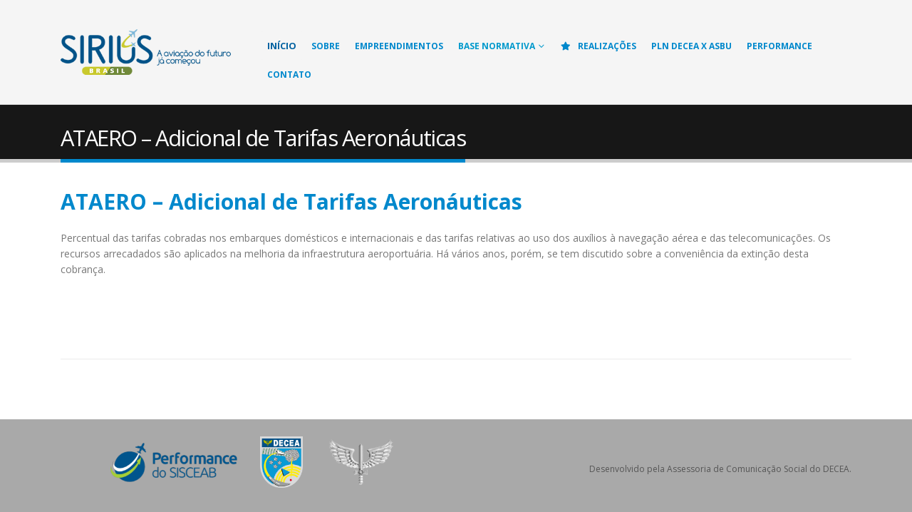

--- FILE ---
content_type: text/html; charset=UTF-8
request_url: https://sirius.decea.mil.br/ataero-adicional-de-tarifas-aeronauticas/
body_size: 12792
content:
<!DOCTYPE html>
<html lang="pt-BR">
<head>
	<meta http-equiv="X-UA-Compatible" content="IE=edge" />
	<meta http-equiv="Content-Type" content="text/html; charset=UTF-8" />
	<meta name="viewport" content="width=device-width, initial-scale=1, minimum-scale=1" />

	<link rel="profile" href="https://gmpg.org/xfn/11" />
	<link rel="pingback" href="https://sirius.decea.mil.br/xmlrpc.php" />
		<link rel="shortcut icon" href="//sirius.decea.mil.br/storage/sirius/uploads/2021/04/favicon_sirius.png" type="image/x-icon" />
		<link rel="apple-touch-icon" href="//sirius.decea.mil.br/storage/sirius/uploads/2021/04/favicon_sirius.png" />
		<link rel="apple-touch-icon" sizes="120x120" href="//sirius.decea.mil.br/storage/sirius/uploads/2021/04/favicon_sirius.png" />
		<link rel="apple-touch-icon" sizes="76x76" href="//sirius.decea.mil.br/storage/sirius/uploads/2021/04/favicon_sirius.png" />
		<link rel="apple-touch-icon" sizes="152x152" href="//sirius.decea.mil.br/storage/sirius/uploads/2021/04/favicon_sirius.png" />
	<title>ATAERO &#8211; Adicional de Tarifas Aeronáuticas &#8211; SIRIUS Brasil</title>
<meta name='robots' content='max-image-preview:large' />
<link rel='dns-prefetch' href='//s.w.org' />
<link rel='dns-prefetch' href='//i0.wp.com' />
<link rel='dns-prefetch' href='//c0.wp.com' />
<link rel="alternate" type="application/rss+xml" title="Feed para SIRIUS Brasil &raquo;" href="https://sirius.decea.mil.br/feed/" />
<link rel="alternate" type="application/rss+xml" title="Feed de comentários para SIRIUS Brasil &raquo;" href="https://sirius.decea.mil.br/comments/feed/" />
<link rel="alternate" type="application/rss+xml" title="Feed de comentários para SIRIUS Brasil &raquo; ATAERO &#8211; Adicional de Tarifas Aeronáuticas" href="https://sirius.decea.mil.br/ataero-adicional-de-tarifas-aeronauticas/feed/" />
<script>
window._wpemojiSettings = {"baseUrl":"https:\/\/s.w.org\/images\/core\/emoji\/14.0.0\/72x72\/","ext":".png","svgUrl":"https:\/\/s.w.org\/images\/core\/emoji\/14.0.0\/svg\/","svgExt":".svg","source":{"concatemoji":"https:\/\/sirius.decea.mil.br\/wp-includes\/js\/wp-emoji-release.min.js?ver=bb628f03044ab50b26cd0953b30782d2"}};
/*! This file is auto-generated */
!function(e,a,t){var n,r,o,i=a.createElement("canvas"),p=i.getContext&&i.getContext("2d");function s(e,t){var a=String.fromCharCode,e=(p.clearRect(0,0,i.width,i.height),p.fillText(a.apply(this,e),0,0),i.toDataURL());return p.clearRect(0,0,i.width,i.height),p.fillText(a.apply(this,t),0,0),e===i.toDataURL()}function c(e){var t=a.createElement("script");t.src=e,t.defer=t.type="text/javascript",a.getElementsByTagName("head")[0].appendChild(t)}for(o=Array("flag","emoji"),t.supports={everything:!0,everythingExceptFlag:!0},r=0;r<o.length;r++)t.supports[o[r]]=function(e){if(!p||!p.fillText)return!1;switch(p.textBaseline="top",p.font="600 32px Arial",e){case"flag":return s([127987,65039,8205,9895,65039],[127987,65039,8203,9895,65039])?!1:!s([55356,56826,55356,56819],[55356,56826,8203,55356,56819])&&!s([55356,57332,56128,56423,56128,56418,56128,56421,56128,56430,56128,56423,56128,56447],[55356,57332,8203,56128,56423,8203,56128,56418,8203,56128,56421,8203,56128,56430,8203,56128,56423,8203,56128,56447]);case"emoji":return!s([129777,127995,8205,129778,127999],[129777,127995,8203,129778,127999])}return!1}(o[r]),t.supports.everything=t.supports.everything&&t.supports[o[r]],"flag"!==o[r]&&(t.supports.everythingExceptFlag=t.supports.everythingExceptFlag&&t.supports[o[r]]);t.supports.everythingExceptFlag=t.supports.everythingExceptFlag&&!t.supports.flag,t.DOMReady=!1,t.readyCallback=function(){t.DOMReady=!0},t.supports.everything||(n=function(){t.readyCallback()},a.addEventListener?(a.addEventListener("DOMContentLoaded",n,!1),e.addEventListener("load",n,!1)):(e.attachEvent("onload",n),a.attachEvent("onreadystatechange",function(){"complete"===a.readyState&&t.readyCallback()})),(e=t.source||{}).concatemoji?c(e.concatemoji):e.wpemoji&&e.twemoji&&(c(e.twemoji),c(e.wpemoji)))}(window,document,window._wpemojiSettings);
</script>
<style>
img.wp-smiley,
img.emoji {
	display: inline !important;
	border: none !important;
	box-shadow: none !important;
	height: 1em !important;
	width: 1em !important;
	margin: 0 0.07em !important;
	vertical-align: -0.1em !important;
	background: none !important;
	padding: 0 !important;
}
</style>
	<link rel='stylesheet' id='wp-block-library-css'  href='https://c0.wp.com/c/6.0.11/wp-includes/css/dist/block-library/style.min.css' media='all' />
<style id='wp-block-library-inline-css'>
.has-text-align-justify{text-align:justify;}
</style>
<style id='wp-block-library-theme-inline-css'>
.wp-block-audio figcaption{color:#555;font-size:13px;text-align:center}.is-dark-theme .wp-block-audio figcaption{color:hsla(0,0%,100%,.65)}.wp-block-code{border:1px solid #ccc;border-radius:4px;font-family:Menlo,Consolas,monaco,monospace;padding:.8em 1em}.wp-block-embed figcaption{color:#555;font-size:13px;text-align:center}.is-dark-theme .wp-block-embed figcaption{color:hsla(0,0%,100%,.65)}.blocks-gallery-caption{color:#555;font-size:13px;text-align:center}.is-dark-theme .blocks-gallery-caption{color:hsla(0,0%,100%,.65)}.wp-block-image figcaption{color:#555;font-size:13px;text-align:center}.is-dark-theme .wp-block-image figcaption{color:hsla(0,0%,100%,.65)}.wp-block-pullquote{border-top:4px solid;border-bottom:4px solid;margin-bottom:1.75em;color:currentColor}.wp-block-pullquote__citation,.wp-block-pullquote cite,.wp-block-pullquote footer{color:currentColor;text-transform:uppercase;font-size:.8125em;font-style:normal}.wp-block-quote{border-left:.25em solid;margin:0 0 1.75em;padding-left:1em}.wp-block-quote cite,.wp-block-quote footer{color:currentColor;font-size:.8125em;position:relative;font-style:normal}.wp-block-quote.has-text-align-right{border-left:none;border-right:.25em solid;padding-left:0;padding-right:1em}.wp-block-quote.has-text-align-center{border:none;padding-left:0}.wp-block-quote.is-large,.wp-block-quote.is-style-large,.wp-block-quote.is-style-plain{border:none}.wp-block-search .wp-block-search__label{font-weight:700}:where(.wp-block-group.has-background){padding:1.25em 2.375em}.wp-block-separator.has-css-opacity{opacity:.4}.wp-block-separator{border:none;border-bottom:2px solid;margin-left:auto;margin-right:auto}.wp-block-separator.has-alpha-channel-opacity{opacity:1}.wp-block-separator:not(.is-style-wide):not(.is-style-dots){width:100px}.wp-block-separator.has-background:not(.is-style-dots){border-bottom:none;height:1px}.wp-block-separator.has-background:not(.is-style-wide):not(.is-style-dots){height:2px}.wp-block-table thead{border-bottom:3px solid}.wp-block-table tfoot{border-top:3px solid}.wp-block-table td,.wp-block-table th{padding:.5em;border:1px solid;word-break:normal}.wp-block-table figcaption{color:#555;font-size:13px;text-align:center}.is-dark-theme .wp-block-table figcaption{color:hsla(0,0%,100%,.65)}.wp-block-video figcaption{color:#555;font-size:13px;text-align:center}.is-dark-theme .wp-block-video figcaption{color:hsla(0,0%,100%,.65)}.wp-block-template-part.has-background{padding:1.25em 2.375em;margin-top:0;margin-bottom:0}
</style>
<link rel='stylesheet' id='mediaelement-css'  href='https://c0.wp.com/c/6.0.11/wp-includes/js/mediaelement/mediaelementplayer-legacy.min.css' media='all' />
<link rel='stylesheet' id='wp-mediaelement-css'  href='https://c0.wp.com/c/6.0.11/wp-includes/js/mediaelement/wp-mediaelement.min.css' media='all' />
<style id='global-styles-inline-css'>
body{--wp--preset--color--black: #000000;--wp--preset--color--cyan-bluish-gray: #abb8c3;--wp--preset--color--white: #ffffff;--wp--preset--color--pale-pink: #f78da7;--wp--preset--color--vivid-red: #cf2e2e;--wp--preset--color--luminous-vivid-orange: #ff6900;--wp--preset--color--luminous-vivid-amber: #fcb900;--wp--preset--color--light-green-cyan: #7bdcb5;--wp--preset--color--vivid-green-cyan: #00d084;--wp--preset--color--pale-cyan-blue: #8ed1fc;--wp--preset--color--vivid-cyan-blue: #0693e3;--wp--preset--color--vivid-purple: #9b51e0;--wp--preset--color--primary: #0088cc;--wp--preset--color--secondary: #e36159;--wp--preset--color--tertiary: #2baab1;--wp--preset--color--quaternary: #383f48;--wp--preset--color--dark: #2e353e;--wp--preset--color--light: #ffffff;--wp--preset--gradient--vivid-cyan-blue-to-vivid-purple: linear-gradient(135deg,rgba(6,147,227,1) 0%,rgb(155,81,224) 100%);--wp--preset--gradient--light-green-cyan-to-vivid-green-cyan: linear-gradient(135deg,rgb(122,220,180) 0%,rgb(0,208,130) 100%);--wp--preset--gradient--luminous-vivid-amber-to-luminous-vivid-orange: linear-gradient(135deg,rgba(252,185,0,1) 0%,rgba(255,105,0,1) 100%);--wp--preset--gradient--luminous-vivid-orange-to-vivid-red: linear-gradient(135deg,rgba(255,105,0,1) 0%,rgb(207,46,46) 100%);--wp--preset--gradient--very-light-gray-to-cyan-bluish-gray: linear-gradient(135deg,rgb(238,238,238) 0%,rgb(169,184,195) 100%);--wp--preset--gradient--cool-to-warm-spectrum: linear-gradient(135deg,rgb(74,234,220) 0%,rgb(151,120,209) 20%,rgb(207,42,186) 40%,rgb(238,44,130) 60%,rgb(251,105,98) 80%,rgb(254,248,76) 100%);--wp--preset--gradient--blush-light-purple: linear-gradient(135deg,rgb(255,206,236) 0%,rgb(152,150,240) 100%);--wp--preset--gradient--blush-bordeaux: linear-gradient(135deg,rgb(254,205,165) 0%,rgb(254,45,45) 50%,rgb(107,0,62) 100%);--wp--preset--gradient--luminous-dusk: linear-gradient(135deg,rgb(255,203,112) 0%,rgb(199,81,192) 50%,rgb(65,88,208) 100%);--wp--preset--gradient--pale-ocean: linear-gradient(135deg,rgb(255,245,203) 0%,rgb(182,227,212) 50%,rgb(51,167,181) 100%);--wp--preset--gradient--electric-grass: linear-gradient(135deg,rgb(202,248,128) 0%,rgb(113,206,126) 100%);--wp--preset--gradient--midnight: linear-gradient(135deg,rgb(2,3,129) 0%,rgb(40,116,252) 100%);--wp--preset--duotone--dark-grayscale: url('#wp-duotone-dark-grayscale');--wp--preset--duotone--grayscale: url('#wp-duotone-grayscale');--wp--preset--duotone--purple-yellow: url('#wp-duotone-purple-yellow');--wp--preset--duotone--blue-red: url('#wp-duotone-blue-red');--wp--preset--duotone--midnight: url('#wp-duotone-midnight');--wp--preset--duotone--magenta-yellow: url('#wp-duotone-magenta-yellow');--wp--preset--duotone--purple-green: url('#wp-duotone-purple-green');--wp--preset--duotone--blue-orange: url('#wp-duotone-blue-orange');--wp--preset--font-size--small: 13px;--wp--preset--font-size--medium: 20px;--wp--preset--font-size--large: 36px;--wp--preset--font-size--x-large: 42px;}.has-black-color{color: var(--wp--preset--color--black) !important;}.has-cyan-bluish-gray-color{color: var(--wp--preset--color--cyan-bluish-gray) !important;}.has-white-color{color: var(--wp--preset--color--white) !important;}.has-pale-pink-color{color: var(--wp--preset--color--pale-pink) !important;}.has-vivid-red-color{color: var(--wp--preset--color--vivid-red) !important;}.has-luminous-vivid-orange-color{color: var(--wp--preset--color--luminous-vivid-orange) !important;}.has-luminous-vivid-amber-color{color: var(--wp--preset--color--luminous-vivid-amber) !important;}.has-light-green-cyan-color{color: var(--wp--preset--color--light-green-cyan) !important;}.has-vivid-green-cyan-color{color: var(--wp--preset--color--vivid-green-cyan) !important;}.has-pale-cyan-blue-color{color: var(--wp--preset--color--pale-cyan-blue) !important;}.has-vivid-cyan-blue-color{color: var(--wp--preset--color--vivid-cyan-blue) !important;}.has-vivid-purple-color{color: var(--wp--preset--color--vivid-purple) !important;}.has-black-background-color{background-color: var(--wp--preset--color--black) !important;}.has-cyan-bluish-gray-background-color{background-color: var(--wp--preset--color--cyan-bluish-gray) !important;}.has-white-background-color{background-color: var(--wp--preset--color--white) !important;}.has-pale-pink-background-color{background-color: var(--wp--preset--color--pale-pink) !important;}.has-vivid-red-background-color{background-color: var(--wp--preset--color--vivid-red) !important;}.has-luminous-vivid-orange-background-color{background-color: var(--wp--preset--color--luminous-vivid-orange) !important;}.has-luminous-vivid-amber-background-color{background-color: var(--wp--preset--color--luminous-vivid-amber) !important;}.has-light-green-cyan-background-color{background-color: var(--wp--preset--color--light-green-cyan) !important;}.has-vivid-green-cyan-background-color{background-color: var(--wp--preset--color--vivid-green-cyan) !important;}.has-pale-cyan-blue-background-color{background-color: var(--wp--preset--color--pale-cyan-blue) !important;}.has-vivid-cyan-blue-background-color{background-color: var(--wp--preset--color--vivid-cyan-blue) !important;}.has-vivid-purple-background-color{background-color: var(--wp--preset--color--vivid-purple) !important;}.has-black-border-color{border-color: var(--wp--preset--color--black) !important;}.has-cyan-bluish-gray-border-color{border-color: var(--wp--preset--color--cyan-bluish-gray) !important;}.has-white-border-color{border-color: var(--wp--preset--color--white) !important;}.has-pale-pink-border-color{border-color: var(--wp--preset--color--pale-pink) !important;}.has-vivid-red-border-color{border-color: var(--wp--preset--color--vivid-red) !important;}.has-luminous-vivid-orange-border-color{border-color: var(--wp--preset--color--luminous-vivid-orange) !important;}.has-luminous-vivid-amber-border-color{border-color: var(--wp--preset--color--luminous-vivid-amber) !important;}.has-light-green-cyan-border-color{border-color: var(--wp--preset--color--light-green-cyan) !important;}.has-vivid-green-cyan-border-color{border-color: var(--wp--preset--color--vivid-green-cyan) !important;}.has-pale-cyan-blue-border-color{border-color: var(--wp--preset--color--pale-cyan-blue) !important;}.has-vivid-cyan-blue-border-color{border-color: var(--wp--preset--color--vivid-cyan-blue) !important;}.has-vivid-purple-border-color{border-color: var(--wp--preset--color--vivid-purple) !important;}.has-vivid-cyan-blue-to-vivid-purple-gradient-background{background: var(--wp--preset--gradient--vivid-cyan-blue-to-vivid-purple) !important;}.has-light-green-cyan-to-vivid-green-cyan-gradient-background{background: var(--wp--preset--gradient--light-green-cyan-to-vivid-green-cyan) !important;}.has-luminous-vivid-amber-to-luminous-vivid-orange-gradient-background{background: var(--wp--preset--gradient--luminous-vivid-amber-to-luminous-vivid-orange) !important;}.has-luminous-vivid-orange-to-vivid-red-gradient-background{background: var(--wp--preset--gradient--luminous-vivid-orange-to-vivid-red) !important;}.has-very-light-gray-to-cyan-bluish-gray-gradient-background{background: var(--wp--preset--gradient--very-light-gray-to-cyan-bluish-gray) !important;}.has-cool-to-warm-spectrum-gradient-background{background: var(--wp--preset--gradient--cool-to-warm-spectrum) !important;}.has-blush-light-purple-gradient-background{background: var(--wp--preset--gradient--blush-light-purple) !important;}.has-blush-bordeaux-gradient-background{background: var(--wp--preset--gradient--blush-bordeaux) !important;}.has-luminous-dusk-gradient-background{background: var(--wp--preset--gradient--luminous-dusk) !important;}.has-pale-ocean-gradient-background{background: var(--wp--preset--gradient--pale-ocean) !important;}.has-electric-grass-gradient-background{background: var(--wp--preset--gradient--electric-grass) !important;}.has-midnight-gradient-background{background: var(--wp--preset--gradient--midnight) !important;}.has-small-font-size{font-size: var(--wp--preset--font-size--small) !important;}.has-medium-font-size{font-size: var(--wp--preset--font-size--medium) !important;}.has-large-font-size{font-size: var(--wp--preset--font-size--large) !important;}.has-x-large-font-size{font-size: var(--wp--preset--font-size--x-large) !important;}
</style>
<link rel='stylesheet' id='porto-css-vars-css'  href='https://sirius.decea.mil.br/storage/sirius/uploads/porto_styles/theme_css_vars.css?ver=6.3.3' media='all' />
<link rel='stylesheet' id='js_composer_front-css'  href='https://sirius.decea.mil.br/wp-content/plugins/js_composer/assets/css/js_composer.min.css?ver=6.9.0' media='all' />
<link rel='stylesheet' id='bootstrap-css'  href='https://sirius.decea.mil.br/storage/sirius/uploads/porto_styles/bootstrap.css?ver=6.3.3' media='all' />
<link rel='stylesheet' id='porto-plugins-css'  href='https://sirius.decea.mil.br/wp-content/themes/porto/css/plugins.css?ver=6.3.3' media='all' />
<link rel='stylesheet' id='porto-theme-css'  href='https://sirius.decea.mil.br/wp-content/themes/porto/css/theme.css?ver=6.3.3' media='all' />
<link rel='stylesheet' id='porto-shortcodes-css'  href='https://sirius.decea.mil.br/storage/sirius/uploads/porto_styles/shortcodes.css?ver=6.3.3' media='all' />
<link rel='stylesheet' id='porto-theme-wpb-css'  href='https://sirius.decea.mil.br/wp-content/themes/porto/css/theme_wpb.css?ver=6.3.3' media='all' />
<link rel='stylesheet' id='porto-theme-radius-css'  href='https://sirius.decea.mil.br/wp-content/themes/porto/css/theme_radius.css?ver=6.3.3' media='all' />
<link rel='stylesheet' id='porto-dynamic-style-css'  href='https://sirius.decea.mil.br/storage/sirius/uploads/porto_styles/dynamic_style.css?ver=6.3.3' media='all' />
<link rel='stylesheet' id='porto-type-builder-css'  href='https://sirius.decea.mil.br/wp-content/plugins/porto-functionality/builders/assets/type-builder.css?ver=2.3.2' media='all' />
<link rel='stylesheet' id='porto-style-css'  href='https://sirius.decea.mil.br/wp-content/themes/porto/style.css?ver=6.3.3' media='all' />
<style id='porto-style-inline-css'>
.side-header-narrow-bar-logo{max-width:165px}#header,.sticky-header .header-main.sticky{border-top:3px solid #ededed}@media (min-width:992px){}.page-top .page-title-wrap{line-height:0}.page-top .page-title:not(.b-none):after{content:'';position:absolute;width:100%;left:0;border-bottom:5px solid var(--porto-primary-color);bottom:-17px}.member-item.member-item-4 .thumb-info-caption p{line-height:25px;text-transform:none;font-size:1em}#footer .footer-bottom{padding:25px 0}.header-main{background-color:#f7f7f7 !important}
</style>
<link rel='stylesheet' id='styles-child-css'  href='https://sirius.decea.mil.br/wp-content/themes/porto-child/style.css?ver=bb628f03044ab50b26cd0953b30782d2' media='all' />
<link rel='stylesheet' id='jetpack_css-css'  href='https://c0.wp.com/p/jetpack/11.3.4/css/jetpack.css' media='all' />
<script src='https://c0.wp.com/c/6.0.11/wp-includes/js/jquery/jquery.min.js' id='jquery-core-js'></script>
<script src='https://c0.wp.com/c/6.0.11/wp-includes/js/jquery/jquery-migrate.min.js' id='jquery-migrate-js'></script>
<link rel="https://api.w.org/" href="https://sirius.decea.mil.br/wp-json/" /><link rel="alternate" type="application/json" href="https://sirius.decea.mil.br/wp-json/wp/v2/posts/2172" /><link rel="EditURI" type="application/rsd+xml" title="RSD" href="https://sirius.decea.mil.br/xmlrpc.php?rsd" />
<link rel="wlwmanifest" type="application/wlwmanifest+xml" href="https://sirius.decea.mil.br/wp-includes/wlwmanifest.xml" /> 

<link rel="canonical" href="https://sirius.decea.mil.br/ataero-adicional-de-tarifas-aeronauticas/" />
<link rel='shortlink' href='https://sirius.decea.mil.br/?p=2172' />
<link rel="alternate" type="application/json+oembed" href="https://sirius.decea.mil.br/wp-json/oembed/1.0/embed?url=https%3A%2F%2Fsirius.decea.mil.br%2Fataero-adicional-de-tarifas-aeronauticas%2F" />
<link rel="alternate" type="text/xml+oembed" href="https://sirius.decea.mil.br/wp-json/oembed/1.0/embed?url=https%3A%2F%2Fsirius.decea.mil.br%2Fataero-adicional-de-tarifas-aeronauticas%2F&#038;format=xml" />
<style>img#wpstats{display:none}</style>
			<script type="text/javascript">
		WebFontConfig = {
			google: { families: [ 'Open+Sans:300,400,500,600,700,800','Shadows+Into+Light:400,700','Playfair+Display:400,700' ] }
		};
		(function(d) {
			var wf = d.createElement('script'), s = d.scripts[0];
			wf.src = 'https://sirius.decea.mil.br/wp-content/themes/porto/js/libs/webfont.js';
			wf.async = true;
			s.parentNode.insertBefore(wf, s);
		})(document);</script>
		<meta name="generator" content="Powered by WPBakery Page Builder - drag and drop page builder for WordPress."/>
<meta name="generator" content="Powered by Slider Revolution 6.3.9 - responsive, Mobile-Friendly Slider Plugin for WordPress with comfortable drag and drop interface." />
<link rel="icon" href="https://i0.wp.com/sirius.decea.mil.br/storage/sirius/uploads/2021/04/favicon_sirius.png?fit=32%2C32&#038;ssl=1" sizes="32x32" />
<link rel="icon" href="https://i0.wp.com/sirius.decea.mil.br/storage/sirius/uploads/2021/04/favicon_sirius.png?fit=32%2C32&#038;ssl=1" sizes="192x192" />
<link rel="apple-touch-icon" href="https://i0.wp.com/sirius.decea.mil.br/storage/sirius/uploads/2021/04/favicon_sirius.png?fit=32%2C32&#038;ssl=1" />
<meta name="msapplication-TileImage" content="https://i0.wp.com/sirius.decea.mil.br/storage/sirius/uploads/2021/04/favicon_sirius.png?fit=32%2C32&#038;ssl=1" />
<script type="text/javascript">function setREVStartSize(e){
			//window.requestAnimationFrame(function() {				 
				window.RSIW = window.RSIW===undefined ? window.innerWidth : window.RSIW;	
				window.RSIH = window.RSIH===undefined ? window.innerHeight : window.RSIH;	
				try {								
					var pw = document.getElementById(e.c).parentNode.offsetWidth,
						newh;
					pw = pw===0 || isNaN(pw) ? window.RSIW : pw;
					e.tabw = e.tabw===undefined ? 0 : parseInt(e.tabw);
					e.thumbw = e.thumbw===undefined ? 0 : parseInt(e.thumbw);
					e.tabh = e.tabh===undefined ? 0 : parseInt(e.tabh);
					e.thumbh = e.thumbh===undefined ? 0 : parseInt(e.thumbh);
					e.tabhide = e.tabhide===undefined ? 0 : parseInt(e.tabhide);
					e.thumbhide = e.thumbhide===undefined ? 0 : parseInt(e.thumbhide);
					e.mh = e.mh===undefined || e.mh=="" || e.mh==="auto" ? 0 : parseInt(e.mh,0);		
					if(e.layout==="fullscreen" || e.l==="fullscreen") 						
						newh = Math.max(e.mh,window.RSIH);					
					else{					
						e.gw = Array.isArray(e.gw) ? e.gw : [e.gw];
						for (var i in e.rl) if (e.gw[i]===undefined || e.gw[i]===0) e.gw[i] = e.gw[i-1];					
						e.gh = e.el===undefined || e.el==="" || (Array.isArray(e.el) && e.el.length==0)? e.gh : e.el;
						e.gh = Array.isArray(e.gh) ? e.gh : [e.gh];
						for (var i in e.rl) if (e.gh[i]===undefined || e.gh[i]===0) e.gh[i] = e.gh[i-1];
											
						var nl = new Array(e.rl.length),
							ix = 0,						
							sl;					
						e.tabw = e.tabhide>=pw ? 0 : e.tabw;
						e.thumbw = e.thumbhide>=pw ? 0 : e.thumbw;
						e.tabh = e.tabhide>=pw ? 0 : e.tabh;
						e.thumbh = e.thumbhide>=pw ? 0 : e.thumbh;					
						for (var i in e.rl) nl[i] = e.rl[i]<window.RSIW ? 0 : e.rl[i];
						sl = nl[0];									
						for (var i in nl) if (sl>nl[i] && nl[i]>0) { sl = nl[i]; ix=i;}															
						var m = pw>(e.gw[ix]+e.tabw+e.thumbw) ? 1 : (pw-(e.tabw+e.thumbw)) / (e.gw[ix]);					
						newh =  (e.gh[ix] * m) + (e.tabh + e.thumbh);
					}				
					if(window.rs_init_css===undefined) window.rs_init_css = document.head.appendChild(document.createElement("style"));					
					document.getElementById(e.c).height = newh+"px";
					window.rs_init_css.innerHTML += "#"+e.c+"_wrapper { height: "+newh+"px }";				
				} catch(e){
					console.log("Failure at Presize of Slider:" + e)
				}					   
			//});
		  };</script>
<noscript><style> .wpb_animate_when_almost_visible { opacity: 1; }</style></noscript>
	<!-- Google tag (gtag.js) -->
	<script async src="https://www.googletagmanager.com/gtag/js?id=G-20J1D72S8Z"></script>
	<script>
	window.dataLayer = window.dataLayer || [];
	function gtag(){dataLayer.push(arguments);}
	gtag('js', new Date());

	gtag('config', 'G-20J1D72S8Z');
	</script>

</head>
<body class="post-template-default single single-post postid-2172 single-format-standard wp-embed-responsive porto-rounded porto-breadcrumbs-bb full blog-1 wpb-js-composer js-comp-ver-6.9.0 vc_responsive">

	<div class="page-wrapper side-nav-right"><!-- page wrapper -->
		
								<!-- header wrapper -->
			<div class="header-wrapper fixed-header">
								<header id="header" class="header-corporate header-10">
	
	<div class="header-main header-body" style="top: 0px;">
		<div class="header-container container">
			<div class="header-left">
						<div class="logo">
		<a href="https://sirius.decea.mil.br/" title="SIRIUS Brasil - SIRIUS Brasil"  rel="home">
		<img class="img-responsive sticky-logo sticky-retina-logo" src="//sirius.decea.mil.br/storage/sirius/uploads/2021/04/cropped-Sirius_slogan3.png" alt="SIRIUS Brasil" /><img class="img-responsive standard-logo" width="368" height="98" src="//sirius.decea.mil.br/storage/sirius/uploads/2021/09/Sirius_slogan3.png" alt="SIRIUS Brasil" /><img class="img-responsive retina-logo" width="368" height="98" src="//sirius.decea.mil.br/storage/sirius/uploads/2021/04/cropped-Sirius_slogan3.png" alt="SIRIUS Brasil" style="max-height:98px;" />	</a>
			</div>
					</div>

			<div class="header-right">
				<div class="header-right-top">
					<div class="header-contact"><!--<ul class="nav nav-pills nav-top" >
	<li class="">
		<a href="/en/" ><small>English Version</small><img width="32" src="https://www.decea.mil.br/static/assets/img/great-britain-flag.png"></a> 
	</li>
</ul>--></div>				</div>
				<div class="header-right-bottom">
					<div id="main-menu">
						<ul id="menu-main-menu" class="main-menu mega-menu show-arrow"><li id="nav-menu-item-839" class="menu-item menu-item-type-custom menu-item-object-custom menu-item-home narrow"><a href="https://sirius.decea.mil.br/#header">Início</a></li>
<li id="nav-menu-item-842" class="menu-item menu-item-type-custom menu-item-object-custom menu-item-home narrow"><a href="https://sirius.decea.mil.br/#services">Sobre</a></li>
<li id="nav-menu-item-841" class="menu-item menu-item-type-custom menu-item-object-custom menu-item-home narrow"><a href="https://sirius.decea.mil.br/#projects">Empreendimentos</a></li>
<li id="nav-menu-item-5048" class="menu-item menu-item-type-post_type menu-item-object-page menu-item-has-children has-sub narrow"><a class="nolink" href="#">Base Normativa</a><div class="popup"><div class="inner" style=""><ul class="sub-menu skeleton-body"></ul></div></div></li>
<li id="nav-menu-item-5106" class="menu-item menu-item-type-post_type menu-item-object-page narrow"><a href="https://sirius.decea.mil.br/realizacoes/"><i class="fa fa-solid fa-star"></i>Realizações</a></li>
<li id="nav-menu-item-5915" class="menu-item menu-item-type-post_type menu-item-object-page narrow"><a href="https://sirius.decea.mil.br/pln-decea-x-asbu/">PLN DECEA X ASBU</a></li>
<li id="nav-menu-item-5484" class="menu-item menu-item-type-custom menu-item-object-custom narrow"><a href="https://performance.decea.mil.br">Performance</a></li>
<li id="nav-menu-item-844" class="menu-item menu-item-type-custom menu-item-object-custom narrow"><a href="https://sirius.decea.mil.br/index.php/fale-conosco/">Contato</a></li>
</ul>					</div>
					
					<a class="mobile-toggle" href="#" aria-label="Mobile Menu"><i class="fas fa-bars"></i></a>
				</div>

				
			</div>
		</div>

		
<div id="nav-panel">
	<div class="container">
		<div class="mobile-nav-wrap skeleton-body">
		<i class="porto-loading-icon"></i>		</div>
	</div>
</div>
	</div>
</header>

							</div>
			<!-- end header wrapper -->
		
		
				<section class="page-top page-header-1">
		<div class="container">
	<div class="row">
		<div class="col-lg-12">
							<div class="breadcrumbs-wrap">
					<ul class="breadcrumb" itemscope itemtype="https://schema.org/BreadcrumbList"><li class="home" itemprop="itemListElement" itemscope itemtype="https://schema.org/ListItem"><a itemprop="item" href="https://sirius.decea.mil.br" title="Go to Home Page"><span itemprop="name">Home</span></a><meta itemprop="position" content="1" /><i class="delimiter"></i></li><li itemprop="itemListElement" itemscope itemtype="https://schema.org/ListItem"><a itemprop="item" href="https://sirius.decea.mil.br/ataero-adicional-de-tarifas-aeronauticas/"><span itemprop="name">ATAERO &#8211; Adicional de Tarifas Aeronáuticas</span></a><meta itemprop="position" content="2" /><i class="delimiter"></i></li><li itemprop="itemListElement" itemscope itemtype="https://schema.org/ListItem"><a itemprop="item" href="https://sirius.decea.mil.br/category/glossario/"><span itemprop="name">Glossário</span></a><meta itemprop="position" content="3" /><i class="delimiter"></i></li><li>ATAERO &#8211; Adicional de Tarifas Aeronáuticas</li></ul>				</div>
						<div class="page-title-wrap">
				<h1 class="page-title">ATAERO &#8211; Adicional de Tarifas Aeronáuticas</h1>
							</div>
					</div>
	</div>
</div>
	</section>
	
		<div id="main" class="column1 boxed"><!-- main -->

			<div class="container">
			<div class="row main-content-wrap">

			<!-- main content -->
			<div class="main-content col-lg-12">

			
<div id="content" role="main" class="porto-single-page">

	
			
<article class="post-full post-2172 post type-post status-publish format-standard hentry category-glossario">

	
			<div class="post-date">
			<span class="day">14</span><span class="month">jun</span><time datetime="2011-06-14">14 de junho de 2011</time>		</div>
	
	<div class="post-content">
					<h2 class="entry-title">ATAERO &#8211; Adicional de Tarifas Aeronáuticas</h2>
				<span class="vcard" style="display: none;"><span class="fn"><a href="https://sirius.decea.mil.br/author/rafaelrov/" title="Posts de Rafael" rel="author">Rafael</a></span></span><span class="updated" style="display:none">2011-06-14T11:51:51-03:00</span>
<div class="post-meta ">
				<span class="meta-author">
					<i class="far fa-user"></i>
							<span>By</span>
					<a href="https://sirius.decea.mil.br/author/rafaelrov/" title="Posts de Rafael" rel="author">Rafael</a>		</span>
				<span class="meta-cats">
					<i class="far fa-folder"></i>
					<a href="https://sirius.decea.mil.br/category/glossario/" rel="category tag">Glossário</a>		</span>
					<span class="meta-comments">
					<i class="far fa-comments"></i>
					<a href="https://sirius.decea.mil.br/ataero-adicional-de-tarifas-aeronauticas/#respond" class="hash-scroll">0 Comments</a>		</span>
	
	
	</div>

		<div class="entry-content">
			<p>Percentual das tarifas cobradas nos embarques domésticos e internacionais e das tarifas relativas ao uso dos auxílios à navegação aérea e das telecomunicações. Os recursos arrecadados são aplicados na melhoria da infraestrutura aeroportuária. Há vários anos, porém, se tem discutido sobre a conveniência da extinção desta cobrança.</p>
		</div>

		
	</div>

	<div class="post-gap"></div>

					<div class="post-share post-block">
					<h3><i class="fas fa-share"></i>Share this post</h3>
							<div class="share-links"><a href="https://www.facebook.com/sharer.php?u=https://sirius.decea.mil.br/ataero-adicional-de-tarifas-aeronauticas/" target="_blank"  rel="noopener noreferrer nofollow" data-bs-tooltip data-bs-placement='bottom' title="Facebook" class="share-facebook">Facebook</a>
		<a href="https://twitter.com/intent/tweet?text=ATAERO+%26%238211%3B+Adicional+de+Tarifas+Aeron%C3%A1uticas&amp;url=https://sirius.decea.mil.br/ataero-adicional-de-tarifas-aeronauticas/" target="_blank"  rel="noopener noreferrer nofollow" data-bs-tooltip data-bs-placement='bottom' title="Twitter" class="share-twitter">Twitter</a>
		<a href="https://www.linkedin.com/shareArticle?mini=true&amp;url=https://sirius.decea.mil.br/ataero-adicional-de-tarifas-aeronauticas/&amp;title=ATAERO+%26%238211%3B+Adicional+de+Tarifas+Aeron%C3%A1uticas" target="_blank"  rel="noopener noreferrer nofollow" data-bs-tooltip data-bs-placement='bottom' title="LinkedIn" class="share-linkedin">LinkedIn</a>
		<a href="https://plus.google.com/share?url=https://sirius.decea.mil.br/ataero-adicional-de-tarifas-aeronauticas/" target="_blank"  rel="noopener noreferrer nofollow" data-bs-tooltip data-bs-placement='bottom' title="Google +" class="share-googleplus">Google +</a>
		<a href="mailto:?subject=ATAERO+%26%238211%3B+Adicional+de+Tarifas+Aeron%C3%A1uticas&amp;body=https://sirius.decea.mil.br/ataero-adicional-de-tarifas-aeronauticas/" target="_blank"  rel="noopener noreferrer nofollow" data-bs-tooltip data-bs-placement='bottom' title="Email" class="share-email">Email</a>
	</div>			</div>
		
	
	<div class="post-block post-author clearfix">
					<h3><i class="far fa-user"></i>Author</h3>
				<div class="img-thumbnail">
			<img alt='' src='https://secure.gravatar.com/avatar/d7ac84d96a6c8b594ca93bd6acd3029e?s=80&#038;d=mm&#038;r=g' srcset='https://secure.gravatar.com/avatar/d7ac84d96a6c8b594ca93bd6acd3029e?s=160&#038;d=mm&#038;r=g 2x' class='avatar avatar-80 photo' height='80' width='80' loading='lazy'/>		</div>
		<p><strong class="name"><a href="https://sirius.decea.mil.br/author/rafaelrov/" title="Posts de Rafael" rel="author">Rafael</a></strong></p>
		<p class="author-content"></p>
	</div>

			<div class="post-gap-small"></div>
		
	<div id="respond" class="comment-respond">
		<h3 id="reply-title" class="comment-reply-title">Deixe um comentário <small><a rel="nofollow" id="cancel-comment-reply-link" href="/ataero-adicional-de-tarifas-aeronauticas/#respond" style="display:none;">Cancelar resposta</a></small></h3><form action="https://sirius.decea.mil.br/wp-comments-post.php" method="post" id="commentform" class="comment-form" novalidate><p class="comment-notes"><span id="email-notes">O seu endereço de e-mail não será publicado.</span> <span class="required-field-message" aria-hidden="true">Campos obrigatórios são marcados com <span class="required" aria-hidden="true">*</span></span></p><p class="comment-form-comment"><label for="comment">Comentário <span class="required" aria-hidden="true">*</span></label> <textarea id="comment" name="comment" cols="45" rows="8" maxlength="65525" required></textarea></p><p class="comment-form-author"><label for="author">Nome <span class="required" aria-hidden="true">*</span></label> <input id="author" name="author" type="text" value="" size="30" maxlength="245" required /></p>
<p class="comment-form-email"><label for="email">E-mail <span class="required" aria-hidden="true">*</span></label> <input id="email" name="email" type="email" value="" size="30" maxlength="100" aria-describedby="email-notes" required /></p>
<p class="comment-form-url"><label for="url">Site</label> <input id="url" name="url" type="url" value="" size="30" maxlength="200" /></p>
<p class="comment-form-cookies-consent"><input id="wp-comment-cookies-consent" name="wp-comment-cookies-consent" type="checkbox" value="yes" /> <label for="wp-comment-cookies-consent">Salvar meus dados neste navegador para a próxima vez que eu comentar.</label></p>
<div class="g-recaptcha-wrap" style="padding:10px 0 10px 0"><div  class="g-recaptcha" data-sitekey="6LcFDXshAAAAAIVdQrAoI8btGCLu6a4lgHVOHiH8"></div></div><p class="form-submit"><input name="submit" type="submit" id="submit" class="btn btn-modern btn-primary" value="Publicar comentário" /> <input type='hidden' name='comment_post_ID' value='2172' id='comment_post_ID' />
<input type='hidden' name='comment_parent' id='comment_parent' value='0' />
</p> <p class="comment-form-aios-antibot-keys"><input type="hidden" name="5oa2iz2p" value="a4ufy82xhsi7" ><input type="hidden" name="n186o8ve" value="j9bawjgcpzbj" ><input type="hidden" name="x4cb9bl2" value="5xp6kxe8lkcv" ></p><p style="display: none;"><input type="hidden" id="akismet_comment_nonce" name="akismet_comment_nonce" value="5389a5a6e8" /></p><p style="display: none !important;" class="akismet-fields-container" data-prefix="ak_"><label>&#916;<textarea name="ak_hp_textarea" cols="45" rows="8" maxlength="100"></textarea></label><input type="hidden" id="ak_js_1" name="ak_js" value="163"/><script>document.getElementById( "ak_js_1" ).setAttribute( "value", ( new Date() ).getTime() );</script></p></form>	</div><!-- #respond -->
	<p class="akismet_comment_form_privacy_notice">Esse site utiliza o Akismet para reduzir spam. <a href="https://akismet.com/privacy/" target="_blank">Aprenda como seus dados de comentários são processados</a>.</p>	
</article>

								<hr class="tall"/>
					<div class="related-posts">
												<h4 class="sub-title">Related <strong>Posts</strong></h4>
						<div class="row">
							<div class="post-carousel porto-carousel owl-carousel show-nav-title" data-plugin-options="{&quot;themeConfig&quot;:true,&quot;lg&quot;:&quot;4&quot;,&quot;md&quot;:3,&quot;sm&quot;:2}">
							<div class="post-item">
		<div class="post-date">
		<span class="day">14</span><span class="month">jun</span><time datetime="2011-06-14">14 de junho de 2011</time>	</div>
			<h4><a href="https://sirius.decea.mil.br/ufn-ate-novo-aviso/">
		UFN &#8211; Até Novo Aviso	</a></h4>
		<div><p class="post-excerpt">Expressão que significa que determinada situação ou informação permanecerá válida até ser recebida uma mensagem ou aviso que modifica a...  <a class="read-more" href="https://sirius.decea.mil.br/ufn-ate-novo-aviso/">read more <i class="fas fa-angle-right"></i></a></p></div> </div>
<div class="post-item">
		<div class="post-date">
		<span class="day">14</span><span class="month">jun</span><time datetime="2011-06-14">14 de junho de 2011</time>	</div>
			<h4><a href="https://sirius.decea.mil.br/ils-cat-iii-a-ils-categoria-iii-a/">
		ILS &#8211; CAT III A &#8211; ILS Categoria III A	</a></h4>
		<div><p class="post-excerpt">Sistema de aproximação e pouso de precisão que conduz a aeronave até uma altura mínima de 15 metros sobre a...  <a class="read-more" href="https://sirius.decea.mil.br/ils-cat-iii-a-ils-categoria-iii-a/">read more <i class="fas fa-angle-right"></i></a></p></div> </div>
<div class="post-item">
		<div class="post-date">
		<span class="day">14</span><span class="month">jun</span><time datetime="2011-06-14">14 de junho de 2011</time>	</div>
			<h4><a href="https://sirius.decea.mil.br/rnp-performance-de-navegacao-requerida/">
		RNP &#8211; Performance de Navegação Requerida	</a></h4>
		<div><p class="post-excerpt">É uma declaração da performance de navegação necessária para a operação em um espaço aéreo definido. A performance de navegação...  <a class="read-more" href="https://sirius.decea.mil.br/rnp-performance-de-navegacao-requerida/">read more <i class="fas fa-angle-right"></i></a></p></div> </div>
<div class="post-item">
		<div class="post-date">
		<span class="day">14</span><span class="month">jun</span><time datetime="2011-06-14">14 de junho de 2011</time>	</div>
			<h4><a href="https://sirius.decea.mil.br/ndb-radiofarol-nao-direcional/">
		NDB &#8211; Radiofarol Não Direcional	</a></h4>
		<div><p class="post-excerpt">Estações destinadas a apoiar as operações de navegação das aeronaves, que transmitem ondas eletromagnéticas não direcionais, em faixas de baixa...  <a class="read-more" href="https://sirius.decea.mil.br/ndb-radiofarol-nao-direcional/">read more <i class="fas fa-angle-right"></i></a></p></div> </div>
<div class="post-item">
		<div class="post-date">
		<span class="day">14</span><span class="month">jun</span><time datetime="2011-06-14">14 de junho de 2011</time>	</div>
			<h4><a href="https://sirius.decea.mil.br/tma-area-de-controle-terminal/">
		TMA &#8211; Área de Controle Terminal	</a></h4>
		<div><p class="post-excerpt">Área de controle situada geralmente na confluência de rotas ATS e nas imediações de um ou mais aeródromos. Por exemplo,...  <a class="read-more" href="https://sirius.decea.mil.br/tma-area-de-controle-terminal/">read more <i class="fas fa-angle-right"></i></a></p></div> </div>
<div class="post-item">
		<div class="post-date">
		<span class="day">14</span><span class="month">jun</span><time datetime="2011-06-14">14 de junho de 2011</time>	</div>
			<h4><a href="https://sirius.decea.mil.br/qne-pressao-padrao-ao-nivel-medio-do-mar/">
		QNE &#8211; Pressão Padrão ao Nível Médio do Mar	</a></h4>
		<div><p class="post-excerpt">Código que corresponde à pressão atmosférica padrão ao nível médio do mar, equivalente a 1013,2 hectopascal (hPa). Em relação a...  <a class="read-more" href="https://sirius.decea.mil.br/qne-pressao-padrao-ao-nivel-medio-do-mar/">read more <i class="fas fa-angle-right"></i></a></p></div> </div>
<div class="post-item">
		<div class="post-date">
		<span class="day">14</span><span class="month">jun</span><time datetime="2011-06-14">14 de junho de 2011</time>	</div>
			<h4><a href="https://sirius.decea.mil.br/gbas-sistema-de-aumentacao-baseado-em-terra/">
		GBAS &#8211; Sistema de Aumentação Baseado em Terra	</a></h4>
		<div><p class="post-excerpt">Tem como objetivo reduzir certas limitações encontradas no sistema de satélites para navegação ou posicionamento (por exemplo, o GPS), que...  <a class="read-more" href="https://sirius.decea.mil.br/gbas-sistema-de-aumentacao-baseado-em-terra/">read more <i class="fas fa-angle-right"></i></a></p></div> </div>
<div class="post-item">
		<div class="post-date">
		<span class="day">14</span><span class="month">jun</span><time datetime="2011-06-14">14 de junho de 2011</time>	</div>
			<h4><a href="https://sirius.decea.mil.br/tcas-sistema-anticolisao-de-trafego/">
		TCAS &#8211; Sistema Anticolisão de Tráfego	</a></h4>
		<div><p class="post-excerpt">Sistema de bordo capaz de receber e processar informações transmitidas pelo transponder de outra aeronave (altitude, velocidade vertical, razão de...  <a class="read-more" href="https://sirius.decea.mil.br/tcas-sistema-anticolisao-de-trafego/">read more <i class="fas fa-angle-right"></i></a></p></div> </div>
<div class="post-item">
		<div class="post-date">
		<span class="day">14</span><span class="month">jun</span><time datetime="2011-06-14">14 de junho de 2011</time>	</div>
			<h4><a href="https://sirius.decea.mil.br/asdi-disponibilizacao-para-a-industria-da-apresentacao-da-situacao-aerea/">
		ASDI &#8211; Disponibilização para a Indústria da Apresentação da Situação Aérea	</a></h4>
		<div><p class="post-excerpt">Informações relacionadas com o plano de voo de uma aeronave, com ou sem atualização pelo sistema de vigilância do controle...  <a class="read-more" href="https://sirius.decea.mil.br/asdi-disponibilizacao-para-a-industria-da-apresentacao-da-situacao-aerea/">read more <i class="fas fa-angle-right"></i></a></p></div> </div>
<div class="post-item">
		<div class="post-date">
		<span class="day">14</span><span class="month">jun</span><time datetime="2011-06-14">14 de junho de 2011</time>	</div>
			<h4><a href="https://sirius.decea.mil.br/rotaer-manual-auxiliar-de-rotas-aereas/">
		ROTAER &#8211; Manual Auxiliar de Rotas Aéreas	</a></h4>
		<div><p class="post-excerpt">Publicação brasileira criada com a intenção de auxiliar os aeronavegantes no planejamento do voo e na navegação dentro do território...  <a class="read-more" href="https://sirius.decea.mil.br/rotaer-manual-auxiliar-de-rotas-aereas/">read more <i class="fas fa-angle-right"></i></a></p></div> </div>
							</div>
						</div>
					</div>
					</div>


<script src="https://sirius.decea.mil.br/wp-content/themes/porto-child/iframe-resizer.parent.js"></script>

<script>
  iframeResize({
    license: 'GPLv3',
    waitForLoad: true,
  }, '#iframe' );
</script>


		

</div><!-- end main content -->



	</div>
	</div>


		
			
			</div><!-- end main -->

			
			<div class="footer-wrapper">

																							
						<div id="footer" class="footer footer-1"
>
	
	<div class="footer-bottom">
	<div class="container">
				<div class="footer-left">
						<aside id="block-14" class="widget widget_block">
<div class="wp-container-2 wp-block-columns">
<div class="wp-container-1 wp-block-column" style="flex-basis:100%"></div>
</div>
</aside><aside id="block-15" class="widget widget_block">
<div class="wp-container-4 wp-block-columns">
<div class="wp-container-3 wp-block-column" style="flex-basis:100%"></div>
</div>
</aside><aside id="block-17" class="widget widget_block">
<div class="wp-container-11 is-nowrap wp-block-group">
<div class="wp-container-6 wp-block-columns">
<div class="wp-container-5 wp-block-column" style="flex-basis:100%">
<div style="height:100px" aria-hidden="true" class="wp-block-spacer"></div>
</div>
</div>



<p></p>
<figure class="wp-block-image aligncenter size-full is-resized"><a href="https://performance.decea.mil.br/"><img src="https://sirius.decea.mil.br/storage/sirius/uploads/2022/08/Logo-Performance-SISCEAB.png" alt="" class="wp-image-5115" width="180"></a></figure>



<div style="height:100px" aria-hidden="true" class="wp-block-spacer"></div>



<div class="wp-container-8 wp-block-columns">
<div class="wp-container-7 wp-block-column" style="flex-basis:100%">
<div style="height:98px" aria-hidden="true" class="wp-block-spacer"></div>
</div>
</div>



<p></p>
<figure class="wp-block-image aligncenter size-full is-resized"><a href="https://www.decea.mil.br/"><img loading="lazy" src="https://sirius.decea.mil.br/storage/sirius/uploads/2022/06/dom-decea.png" alt="" class="wp-image-5115" width="60" height="79"></a></figure>
<p></p>



<div style="height:0px" aria-hidden="true" class="wp-block-spacer"></div>



<div class="wp-container-10 wp-block-columns">
<div class="wp-container-9 wp-block-column" style="flex-basis:100%">
<div style="height:100px" aria-hidden="true" class="wp-block-spacer"></div>
</div>
</div>



<p></p>
<figure class="wp-block-image size-full"><a href="https://www.fab.mil.br/"><img loading="lazy" width="105" height="73" src="https://sirius.decea.mil.br/storage/sirius/uploads/2021/04/fab_logo.png" alt="" class="wp-image-4640" ></a></figure>
<p></p>
</div>
</aside>		</div>
		
		
					<div class="footer-right"><span class="footer-copyright">Desenvolvido pela Assessoria de Comunicação Social do DECEA.</span></div>
			</div>
</div>
</div>
										
				
			</div>
					
		
	</div><!-- end wrapper -->
	
<style>.wp-container-1 > .alignleft { float: left; margin-inline-start: 0; margin-inline-end: 2em; }.wp-container-1 > .alignright { float: right; margin-inline-start: 2em; margin-inline-end: 0; }.wp-container-1 > .aligncenter { margin-left: auto !important; margin-right: auto !important; }</style>
<style>.wp-container-2 {display: flex;gap: 2em;flex-wrap: nowrap;align-items: center;}.wp-container-2 > * { margin: 0; }</style>
<style>.wp-container-3 > .alignleft { float: left; margin-inline-start: 0; margin-inline-end: 2em; }.wp-container-3 > .alignright { float: right; margin-inline-start: 2em; margin-inline-end: 0; }.wp-container-3 > .aligncenter { margin-left: auto !important; margin-right: auto !important; }</style>
<style>.wp-container-4 {display: flex;gap: 2em;flex-wrap: nowrap;align-items: center;}.wp-container-4 > * { margin: 0; }</style>
<style>.wp-container-5 > .alignleft { float: left; margin-inline-start: 0; margin-inline-end: 2em; }.wp-container-5 > .alignright { float: right; margin-inline-start: 2em; margin-inline-end: 0; }.wp-container-5 > .aligncenter { margin-left: auto !important; margin-right: auto !important; }</style>
<style>.wp-container-6 {display: flex;gap: 2em;flex-wrap: nowrap;align-items: center;}.wp-container-6 > * { margin: 0; }</style>
<style>.wp-container-7 > .alignleft { float: left; margin-inline-start: 0; margin-inline-end: 2em; }.wp-container-7 > .alignright { float: right; margin-inline-start: 2em; margin-inline-end: 0; }.wp-container-7 > .aligncenter { margin-left: auto !important; margin-right: auto !important; }</style>
<style>.wp-container-8 {display: flex;gap: 2em;flex-wrap: nowrap;align-items: center;}.wp-container-8 > * { margin: 0; }</style>
<style>.wp-container-9 > .alignleft { float: left; margin-inline-start: 0; margin-inline-end: 2em; }.wp-container-9 > .alignright { float: right; margin-inline-start: 2em; margin-inline-end: 0; }.wp-container-9 > .aligncenter { margin-left: auto !important; margin-right: auto !important; }</style>
<style>.wp-container-10 {display: flex;gap: 2em;flex-wrap: nowrap;align-items: center;}.wp-container-10 > * { margin: 0; }</style>
<style>.wp-container-11 {display: flex;gap: 0.5em;flex-wrap: nowrap;align-items: center;}.wp-container-11 > * { margin: 0; }</style>
<script src='https://c0.wp.com/p/jetpack/11.3.4/_inc/build/photon/photon.min.js' id='jetpack-photon-js'></script>
<script src='https://c0.wp.com/c/6.0.11/wp-includes/js/comment-reply.min.js' id='comment-reply-js'></script>
<script id='wpb_composer_front_js-js-extra'>
var vcData = {"currentTheme":{"slug":"porto"}};
</script>
<script src='https://sirius.decea.mil.br/wp-content/plugins/js_composer/assets/js/dist/js_composer_front.min.js?ver=6.9.0' id='wpb_composer_front_js-js'></script>
<script src='https://sirius.decea.mil.br/wp-content/themes/porto/js/bootstrap.js?ver=5.0.1' id='bootstrap-js'></script>
<script src='https://sirius.decea.mil.br/wp-content/themes/porto/js/libs/jquery.cookie.min.js?ver=1.4.1' id='jquery-cookie-js'></script>
<script src='https://sirius.decea.mil.br/wp-content/themes/porto/js/libs/owl.carousel.min.js?ver=2.3.4' id='owl.carousel-js'></script>
<script src='https://c0.wp.com/c/6.0.11/wp-includes/js/imagesloaded.min.js' id='imagesloaded-js'></script>
<script async="async" src='https://sirius.decea.mil.br/wp-content/themes/porto/js/libs/jquery.magnific-popup.min.js?ver=1.1.0' id='jquery-magnific-popup-js'></script>
<script id='porto-theme-js-extra'>
var js_porto_vars = {"rtl":"","theme_url":"https:\/\/sirius.decea.mil.br\/wp-content\/themes\/porto-child","ajax_url":"https:\/\/sirius.decea.mil.br\/wp-admin\/admin-ajax.php","change_logo":"1","container_width":"1140","grid_gutter_width":"30","show_sticky_header":"1","show_sticky_header_tablet":"1","show_sticky_header_mobile":"1","ajax_loader_url":"\/\/sirius.decea.mil.br\/wp-content\/themes\/porto\/images\/ajax-loader@2x.gif","category_ajax":"","compare_popup":"","compare_popup_title":"","prdctfltr_ajax":"","slider_loop":"1","slider_autoplay":"1","slider_autoheight":"1","slider_speed":"5000","slider_nav":"","slider_nav_hover":"1","slider_margin":"","slider_dots":"1","slider_animatein":"","slider_animateout":"","product_thumbs_count":"4","product_zoom":"1","product_zoom_mobile":"1","product_image_popup":"1","zoom_type":"inner","zoom_scroll":"1","zoom_lens_size":"200","zoom_lens_shape":"square","zoom_contain_lens":"1","zoom_lens_border":"1","zoom_border_color":"#888888","zoom_border":"0","screen_lg":"1170","mfp_counter":"%curr% of %total%","mfp_img_error":"<a href=\"%url%\">The image<\/a> could not be loaded.","mfp_ajax_error":"<a href=\"%url%\">The content<\/a> could not be loaded.","popup_close":"Close","popup_prev":"Previous","popup_next":"Next","request_error":"The requested content cannot be loaded.<br\/>Please try again later.","loader_text":"Loading...","submenu_back":"Back","porto_nonce":"62962a4044","use_skeleton_screen":[],"user_edit_pages":"","lazyload_menu":"pageload"};
</script>
<script src='https://sirius.decea.mil.br/wp-content/themes/porto/js/theme.js?ver=6.3.3' id='porto-theme-js'></script>
<script async="async" src='https://sirius.decea.mil.br/wp-content/themes/porto/js/theme-async.js?ver=6.3.3' id='porto-theme-async-js'></script>
<script src='https://www.google.com/recaptcha/api.js?hl=pt-BR&#038;ver=5.2.9' id='google-recaptcha-v2-js'></script>
<script defer src='https://sirius.decea.mil.br/wp-content/plugins/akismet/_inc/akismet-frontend.js?ver=1720661350' id='akismet-frontend-js'></script>
<script src='https://stats.wp.com/e-202605.js' defer></script>
<script>
	_stq = window._stq || [];
	_stq.push([ 'view', {v:'ext',j:'1:11.3.4',blog:'209729942',post:'2172',tz:'-3',srv:'sirius.decea.mil.br'} ]);
	_stq.push([ 'clickTrackerInit', '209729942', '2172' ]);
</script>
</body>
</html>

--- FILE ---
content_type: text/html; charset=utf-8
request_url: https://www.google.com/recaptcha/api2/anchor?ar=1&k=6LcFDXshAAAAAIVdQrAoI8btGCLu6a4lgHVOHiH8&co=aHR0cHM6Ly9zaXJpdXMuZGVjZWEubWlsLmJyOjQ0Mw..&hl=pt-BR&v=N67nZn4AqZkNcbeMu4prBgzg&size=normal&anchor-ms=20000&execute-ms=30000&cb=ku44mbqkpd0b
body_size: 49655
content:
<!DOCTYPE HTML><html dir="ltr" lang="pt-BR"><head><meta http-equiv="Content-Type" content="text/html; charset=UTF-8">
<meta http-equiv="X-UA-Compatible" content="IE=edge">
<title>reCAPTCHA</title>
<style type="text/css">
/* cyrillic-ext */
@font-face {
  font-family: 'Roboto';
  font-style: normal;
  font-weight: 400;
  font-stretch: 100%;
  src: url(//fonts.gstatic.com/s/roboto/v48/KFO7CnqEu92Fr1ME7kSn66aGLdTylUAMa3GUBHMdazTgWw.woff2) format('woff2');
  unicode-range: U+0460-052F, U+1C80-1C8A, U+20B4, U+2DE0-2DFF, U+A640-A69F, U+FE2E-FE2F;
}
/* cyrillic */
@font-face {
  font-family: 'Roboto';
  font-style: normal;
  font-weight: 400;
  font-stretch: 100%;
  src: url(//fonts.gstatic.com/s/roboto/v48/KFO7CnqEu92Fr1ME7kSn66aGLdTylUAMa3iUBHMdazTgWw.woff2) format('woff2');
  unicode-range: U+0301, U+0400-045F, U+0490-0491, U+04B0-04B1, U+2116;
}
/* greek-ext */
@font-face {
  font-family: 'Roboto';
  font-style: normal;
  font-weight: 400;
  font-stretch: 100%;
  src: url(//fonts.gstatic.com/s/roboto/v48/KFO7CnqEu92Fr1ME7kSn66aGLdTylUAMa3CUBHMdazTgWw.woff2) format('woff2');
  unicode-range: U+1F00-1FFF;
}
/* greek */
@font-face {
  font-family: 'Roboto';
  font-style: normal;
  font-weight: 400;
  font-stretch: 100%;
  src: url(//fonts.gstatic.com/s/roboto/v48/KFO7CnqEu92Fr1ME7kSn66aGLdTylUAMa3-UBHMdazTgWw.woff2) format('woff2');
  unicode-range: U+0370-0377, U+037A-037F, U+0384-038A, U+038C, U+038E-03A1, U+03A3-03FF;
}
/* math */
@font-face {
  font-family: 'Roboto';
  font-style: normal;
  font-weight: 400;
  font-stretch: 100%;
  src: url(//fonts.gstatic.com/s/roboto/v48/KFO7CnqEu92Fr1ME7kSn66aGLdTylUAMawCUBHMdazTgWw.woff2) format('woff2');
  unicode-range: U+0302-0303, U+0305, U+0307-0308, U+0310, U+0312, U+0315, U+031A, U+0326-0327, U+032C, U+032F-0330, U+0332-0333, U+0338, U+033A, U+0346, U+034D, U+0391-03A1, U+03A3-03A9, U+03B1-03C9, U+03D1, U+03D5-03D6, U+03F0-03F1, U+03F4-03F5, U+2016-2017, U+2034-2038, U+203C, U+2040, U+2043, U+2047, U+2050, U+2057, U+205F, U+2070-2071, U+2074-208E, U+2090-209C, U+20D0-20DC, U+20E1, U+20E5-20EF, U+2100-2112, U+2114-2115, U+2117-2121, U+2123-214F, U+2190, U+2192, U+2194-21AE, U+21B0-21E5, U+21F1-21F2, U+21F4-2211, U+2213-2214, U+2216-22FF, U+2308-230B, U+2310, U+2319, U+231C-2321, U+2336-237A, U+237C, U+2395, U+239B-23B7, U+23D0, U+23DC-23E1, U+2474-2475, U+25AF, U+25B3, U+25B7, U+25BD, U+25C1, U+25CA, U+25CC, U+25FB, U+266D-266F, U+27C0-27FF, U+2900-2AFF, U+2B0E-2B11, U+2B30-2B4C, U+2BFE, U+3030, U+FF5B, U+FF5D, U+1D400-1D7FF, U+1EE00-1EEFF;
}
/* symbols */
@font-face {
  font-family: 'Roboto';
  font-style: normal;
  font-weight: 400;
  font-stretch: 100%;
  src: url(//fonts.gstatic.com/s/roboto/v48/KFO7CnqEu92Fr1ME7kSn66aGLdTylUAMaxKUBHMdazTgWw.woff2) format('woff2');
  unicode-range: U+0001-000C, U+000E-001F, U+007F-009F, U+20DD-20E0, U+20E2-20E4, U+2150-218F, U+2190, U+2192, U+2194-2199, U+21AF, U+21E6-21F0, U+21F3, U+2218-2219, U+2299, U+22C4-22C6, U+2300-243F, U+2440-244A, U+2460-24FF, U+25A0-27BF, U+2800-28FF, U+2921-2922, U+2981, U+29BF, U+29EB, U+2B00-2BFF, U+4DC0-4DFF, U+FFF9-FFFB, U+10140-1018E, U+10190-1019C, U+101A0, U+101D0-101FD, U+102E0-102FB, U+10E60-10E7E, U+1D2C0-1D2D3, U+1D2E0-1D37F, U+1F000-1F0FF, U+1F100-1F1AD, U+1F1E6-1F1FF, U+1F30D-1F30F, U+1F315, U+1F31C, U+1F31E, U+1F320-1F32C, U+1F336, U+1F378, U+1F37D, U+1F382, U+1F393-1F39F, U+1F3A7-1F3A8, U+1F3AC-1F3AF, U+1F3C2, U+1F3C4-1F3C6, U+1F3CA-1F3CE, U+1F3D4-1F3E0, U+1F3ED, U+1F3F1-1F3F3, U+1F3F5-1F3F7, U+1F408, U+1F415, U+1F41F, U+1F426, U+1F43F, U+1F441-1F442, U+1F444, U+1F446-1F449, U+1F44C-1F44E, U+1F453, U+1F46A, U+1F47D, U+1F4A3, U+1F4B0, U+1F4B3, U+1F4B9, U+1F4BB, U+1F4BF, U+1F4C8-1F4CB, U+1F4D6, U+1F4DA, U+1F4DF, U+1F4E3-1F4E6, U+1F4EA-1F4ED, U+1F4F7, U+1F4F9-1F4FB, U+1F4FD-1F4FE, U+1F503, U+1F507-1F50B, U+1F50D, U+1F512-1F513, U+1F53E-1F54A, U+1F54F-1F5FA, U+1F610, U+1F650-1F67F, U+1F687, U+1F68D, U+1F691, U+1F694, U+1F698, U+1F6AD, U+1F6B2, U+1F6B9-1F6BA, U+1F6BC, U+1F6C6-1F6CF, U+1F6D3-1F6D7, U+1F6E0-1F6EA, U+1F6F0-1F6F3, U+1F6F7-1F6FC, U+1F700-1F7FF, U+1F800-1F80B, U+1F810-1F847, U+1F850-1F859, U+1F860-1F887, U+1F890-1F8AD, U+1F8B0-1F8BB, U+1F8C0-1F8C1, U+1F900-1F90B, U+1F93B, U+1F946, U+1F984, U+1F996, U+1F9E9, U+1FA00-1FA6F, U+1FA70-1FA7C, U+1FA80-1FA89, U+1FA8F-1FAC6, U+1FACE-1FADC, U+1FADF-1FAE9, U+1FAF0-1FAF8, U+1FB00-1FBFF;
}
/* vietnamese */
@font-face {
  font-family: 'Roboto';
  font-style: normal;
  font-weight: 400;
  font-stretch: 100%;
  src: url(//fonts.gstatic.com/s/roboto/v48/KFO7CnqEu92Fr1ME7kSn66aGLdTylUAMa3OUBHMdazTgWw.woff2) format('woff2');
  unicode-range: U+0102-0103, U+0110-0111, U+0128-0129, U+0168-0169, U+01A0-01A1, U+01AF-01B0, U+0300-0301, U+0303-0304, U+0308-0309, U+0323, U+0329, U+1EA0-1EF9, U+20AB;
}
/* latin-ext */
@font-face {
  font-family: 'Roboto';
  font-style: normal;
  font-weight: 400;
  font-stretch: 100%;
  src: url(//fonts.gstatic.com/s/roboto/v48/KFO7CnqEu92Fr1ME7kSn66aGLdTylUAMa3KUBHMdazTgWw.woff2) format('woff2');
  unicode-range: U+0100-02BA, U+02BD-02C5, U+02C7-02CC, U+02CE-02D7, U+02DD-02FF, U+0304, U+0308, U+0329, U+1D00-1DBF, U+1E00-1E9F, U+1EF2-1EFF, U+2020, U+20A0-20AB, U+20AD-20C0, U+2113, U+2C60-2C7F, U+A720-A7FF;
}
/* latin */
@font-face {
  font-family: 'Roboto';
  font-style: normal;
  font-weight: 400;
  font-stretch: 100%;
  src: url(//fonts.gstatic.com/s/roboto/v48/KFO7CnqEu92Fr1ME7kSn66aGLdTylUAMa3yUBHMdazQ.woff2) format('woff2');
  unicode-range: U+0000-00FF, U+0131, U+0152-0153, U+02BB-02BC, U+02C6, U+02DA, U+02DC, U+0304, U+0308, U+0329, U+2000-206F, U+20AC, U+2122, U+2191, U+2193, U+2212, U+2215, U+FEFF, U+FFFD;
}
/* cyrillic-ext */
@font-face {
  font-family: 'Roboto';
  font-style: normal;
  font-weight: 500;
  font-stretch: 100%;
  src: url(//fonts.gstatic.com/s/roboto/v48/KFO7CnqEu92Fr1ME7kSn66aGLdTylUAMa3GUBHMdazTgWw.woff2) format('woff2');
  unicode-range: U+0460-052F, U+1C80-1C8A, U+20B4, U+2DE0-2DFF, U+A640-A69F, U+FE2E-FE2F;
}
/* cyrillic */
@font-face {
  font-family: 'Roboto';
  font-style: normal;
  font-weight: 500;
  font-stretch: 100%;
  src: url(//fonts.gstatic.com/s/roboto/v48/KFO7CnqEu92Fr1ME7kSn66aGLdTylUAMa3iUBHMdazTgWw.woff2) format('woff2');
  unicode-range: U+0301, U+0400-045F, U+0490-0491, U+04B0-04B1, U+2116;
}
/* greek-ext */
@font-face {
  font-family: 'Roboto';
  font-style: normal;
  font-weight: 500;
  font-stretch: 100%;
  src: url(//fonts.gstatic.com/s/roboto/v48/KFO7CnqEu92Fr1ME7kSn66aGLdTylUAMa3CUBHMdazTgWw.woff2) format('woff2');
  unicode-range: U+1F00-1FFF;
}
/* greek */
@font-face {
  font-family: 'Roboto';
  font-style: normal;
  font-weight: 500;
  font-stretch: 100%;
  src: url(//fonts.gstatic.com/s/roboto/v48/KFO7CnqEu92Fr1ME7kSn66aGLdTylUAMa3-UBHMdazTgWw.woff2) format('woff2');
  unicode-range: U+0370-0377, U+037A-037F, U+0384-038A, U+038C, U+038E-03A1, U+03A3-03FF;
}
/* math */
@font-face {
  font-family: 'Roboto';
  font-style: normal;
  font-weight: 500;
  font-stretch: 100%;
  src: url(//fonts.gstatic.com/s/roboto/v48/KFO7CnqEu92Fr1ME7kSn66aGLdTylUAMawCUBHMdazTgWw.woff2) format('woff2');
  unicode-range: U+0302-0303, U+0305, U+0307-0308, U+0310, U+0312, U+0315, U+031A, U+0326-0327, U+032C, U+032F-0330, U+0332-0333, U+0338, U+033A, U+0346, U+034D, U+0391-03A1, U+03A3-03A9, U+03B1-03C9, U+03D1, U+03D5-03D6, U+03F0-03F1, U+03F4-03F5, U+2016-2017, U+2034-2038, U+203C, U+2040, U+2043, U+2047, U+2050, U+2057, U+205F, U+2070-2071, U+2074-208E, U+2090-209C, U+20D0-20DC, U+20E1, U+20E5-20EF, U+2100-2112, U+2114-2115, U+2117-2121, U+2123-214F, U+2190, U+2192, U+2194-21AE, U+21B0-21E5, U+21F1-21F2, U+21F4-2211, U+2213-2214, U+2216-22FF, U+2308-230B, U+2310, U+2319, U+231C-2321, U+2336-237A, U+237C, U+2395, U+239B-23B7, U+23D0, U+23DC-23E1, U+2474-2475, U+25AF, U+25B3, U+25B7, U+25BD, U+25C1, U+25CA, U+25CC, U+25FB, U+266D-266F, U+27C0-27FF, U+2900-2AFF, U+2B0E-2B11, U+2B30-2B4C, U+2BFE, U+3030, U+FF5B, U+FF5D, U+1D400-1D7FF, U+1EE00-1EEFF;
}
/* symbols */
@font-face {
  font-family: 'Roboto';
  font-style: normal;
  font-weight: 500;
  font-stretch: 100%;
  src: url(//fonts.gstatic.com/s/roboto/v48/KFO7CnqEu92Fr1ME7kSn66aGLdTylUAMaxKUBHMdazTgWw.woff2) format('woff2');
  unicode-range: U+0001-000C, U+000E-001F, U+007F-009F, U+20DD-20E0, U+20E2-20E4, U+2150-218F, U+2190, U+2192, U+2194-2199, U+21AF, U+21E6-21F0, U+21F3, U+2218-2219, U+2299, U+22C4-22C6, U+2300-243F, U+2440-244A, U+2460-24FF, U+25A0-27BF, U+2800-28FF, U+2921-2922, U+2981, U+29BF, U+29EB, U+2B00-2BFF, U+4DC0-4DFF, U+FFF9-FFFB, U+10140-1018E, U+10190-1019C, U+101A0, U+101D0-101FD, U+102E0-102FB, U+10E60-10E7E, U+1D2C0-1D2D3, U+1D2E0-1D37F, U+1F000-1F0FF, U+1F100-1F1AD, U+1F1E6-1F1FF, U+1F30D-1F30F, U+1F315, U+1F31C, U+1F31E, U+1F320-1F32C, U+1F336, U+1F378, U+1F37D, U+1F382, U+1F393-1F39F, U+1F3A7-1F3A8, U+1F3AC-1F3AF, U+1F3C2, U+1F3C4-1F3C6, U+1F3CA-1F3CE, U+1F3D4-1F3E0, U+1F3ED, U+1F3F1-1F3F3, U+1F3F5-1F3F7, U+1F408, U+1F415, U+1F41F, U+1F426, U+1F43F, U+1F441-1F442, U+1F444, U+1F446-1F449, U+1F44C-1F44E, U+1F453, U+1F46A, U+1F47D, U+1F4A3, U+1F4B0, U+1F4B3, U+1F4B9, U+1F4BB, U+1F4BF, U+1F4C8-1F4CB, U+1F4D6, U+1F4DA, U+1F4DF, U+1F4E3-1F4E6, U+1F4EA-1F4ED, U+1F4F7, U+1F4F9-1F4FB, U+1F4FD-1F4FE, U+1F503, U+1F507-1F50B, U+1F50D, U+1F512-1F513, U+1F53E-1F54A, U+1F54F-1F5FA, U+1F610, U+1F650-1F67F, U+1F687, U+1F68D, U+1F691, U+1F694, U+1F698, U+1F6AD, U+1F6B2, U+1F6B9-1F6BA, U+1F6BC, U+1F6C6-1F6CF, U+1F6D3-1F6D7, U+1F6E0-1F6EA, U+1F6F0-1F6F3, U+1F6F7-1F6FC, U+1F700-1F7FF, U+1F800-1F80B, U+1F810-1F847, U+1F850-1F859, U+1F860-1F887, U+1F890-1F8AD, U+1F8B0-1F8BB, U+1F8C0-1F8C1, U+1F900-1F90B, U+1F93B, U+1F946, U+1F984, U+1F996, U+1F9E9, U+1FA00-1FA6F, U+1FA70-1FA7C, U+1FA80-1FA89, U+1FA8F-1FAC6, U+1FACE-1FADC, U+1FADF-1FAE9, U+1FAF0-1FAF8, U+1FB00-1FBFF;
}
/* vietnamese */
@font-face {
  font-family: 'Roboto';
  font-style: normal;
  font-weight: 500;
  font-stretch: 100%;
  src: url(//fonts.gstatic.com/s/roboto/v48/KFO7CnqEu92Fr1ME7kSn66aGLdTylUAMa3OUBHMdazTgWw.woff2) format('woff2');
  unicode-range: U+0102-0103, U+0110-0111, U+0128-0129, U+0168-0169, U+01A0-01A1, U+01AF-01B0, U+0300-0301, U+0303-0304, U+0308-0309, U+0323, U+0329, U+1EA0-1EF9, U+20AB;
}
/* latin-ext */
@font-face {
  font-family: 'Roboto';
  font-style: normal;
  font-weight: 500;
  font-stretch: 100%;
  src: url(//fonts.gstatic.com/s/roboto/v48/KFO7CnqEu92Fr1ME7kSn66aGLdTylUAMa3KUBHMdazTgWw.woff2) format('woff2');
  unicode-range: U+0100-02BA, U+02BD-02C5, U+02C7-02CC, U+02CE-02D7, U+02DD-02FF, U+0304, U+0308, U+0329, U+1D00-1DBF, U+1E00-1E9F, U+1EF2-1EFF, U+2020, U+20A0-20AB, U+20AD-20C0, U+2113, U+2C60-2C7F, U+A720-A7FF;
}
/* latin */
@font-face {
  font-family: 'Roboto';
  font-style: normal;
  font-weight: 500;
  font-stretch: 100%;
  src: url(//fonts.gstatic.com/s/roboto/v48/KFO7CnqEu92Fr1ME7kSn66aGLdTylUAMa3yUBHMdazQ.woff2) format('woff2');
  unicode-range: U+0000-00FF, U+0131, U+0152-0153, U+02BB-02BC, U+02C6, U+02DA, U+02DC, U+0304, U+0308, U+0329, U+2000-206F, U+20AC, U+2122, U+2191, U+2193, U+2212, U+2215, U+FEFF, U+FFFD;
}
/* cyrillic-ext */
@font-face {
  font-family: 'Roboto';
  font-style: normal;
  font-weight: 900;
  font-stretch: 100%;
  src: url(//fonts.gstatic.com/s/roboto/v48/KFO7CnqEu92Fr1ME7kSn66aGLdTylUAMa3GUBHMdazTgWw.woff2) format('woff2');
  unicode-range: U+0460-052F, U+1C80-1C8A, U+20B4, U+2DE0-2DFF, U+A640-A69F, U+FE2E-FE2F;
}
/* cyrillic */
@font-face {
  font-family: 'Roboto';
  font-style: normal;
  font-weight: 900;
  font-stretch: 100%;
  src: url(//fonts.gstatic.com/s/roboto/v48/KFO7CnqEu92Fr1ME7kSn66aGLdTylUAMa3iUBHMdazTgWw.woff2) format('woff2');
  unicode-range: U+0301, U+0400-045F, U+0490-0491, U+04B0-04B1, U+2116;
}
/* greek-ext */
@font-face {
  font-family: 'Roboto';
  font-style: normal;
  font-weight: 900;
  font-stretch: 100%;
  src: url(//fonts.gstatic.com/s/roboto/v48/KFO7CnqEu92Fr1ME7kSn66aGLdTylUAMa3CUBHMdazTgWw.woff2) format('woff2');
  unicode-range: U+1F00-1FFF;
}
/* greek */
@font-face {
  font-family: 'Roboto';
  font-style: normal;
  font-weight: 900;
  font-stretch: 100%;
  src: url(//fonts.gstatic.com/s/roboto/v48/KFO7CnqEu92Fr1ME7kSn66aGLdTylUAMa3-UBHMdazTgWw.woff2) format('woff2');
  unicode-range: U+0370-0377, U+037A-037F, U+0384-038A, U+038C, U+038E-03A1, U+03A3-03FF;
}
/* math */
@font-face {
  font-family: 'Roboto';
  font-style: normal;
  font-weight: 900;
  font-stretch: 100%;
  src: url(//fonts.gstatic.com/s/roboto/v48/KFO7CnqEu92Fr1ME7kSn66aGLdTylUAMawCUBHMdazTgWw.woff2) format('woff2');
  unicode-range: U+0302-0303, U+0305, U+0307-0308, U+0310, U+0312, U+0315, U+031A, U+0326-0327, U+032C, U+032F-0330, U+0332-0333, U+0338, U+033A, U+0346, U+034D, U+0391-03A1, U+03A3-03A9, U+03B1-03C9, U+03D1, U+03D5-03D6, U+03F0-03F1, U+03F4-03F5, U+2016-2017, U+2034-2038, U+203C, U+2040, U+2043, U+2047, U+2050, U+2057, U+205F, U+2070-2071, U+2074-208E, U+2090-209C, U+20D0-20DC, U+20E1, U+20E5-20EF, U+2100-2112, U+2114-2115, U+2117-2121, U+2123-214F, U+2190, U+2192, U+2194-21AE, U+21B0-21E5, U+21F1-21F2, U+21F4-2211, U+2213-2214, U+2216-22FF, U+2308-230B, U+2310, U+2319, U+231C-2321, U+2336-237A, U+237C, U+2395, U+239B-23B7, U+23D0, U+23DC-23E1, U+2474-2475, U+25AF, U+25B3, U+25B7, U+25BD, U+25C1, U+25CA, U+25CC, U+25FB, U+266D-266F, U+27C0-27FF, U+2900-2AFF, U+2B0E-2B11, U+2B30-2B4C, U+2BFE, U+3030, U+FF5B, U+FF5D, U+1D400-1D7FF, U+1EE00-1EEFF;
}
/* symbols */
@font-face {
  font-family: 'Roboto';
  font-style: normal;
  font-weight: 900;
  font-stretch: 100%;
  src: url(//fonts.gstatic.com/s/roboto/v48/KFO7CnqEu92Fr1ME7kSn66aGLdTylUAMaxKUBHMdazTgWw.woff2) format('woff2');
  unicode-range: U+0001-000C, U+000E-001F, U+007F-009F, U+20DD-20E0, U+20E2-20E4, U+2150-218F, U+2190, U+2192, U+2194-2199, U+21AF, U+21E6-21F0, U+21F3, U+2218-2219, U+2299, U+22C4-22C6, U+2300-243F, U+2440-244A, U+2460-24FF, U+25A0-27BF, U+2800-28FF, U+2921-2922, U+2981, U+29BF, U+29EB, U+2B00-2BFF, U+4DC0-4DFF, U+FFF9-FFFB, U+10140-1018E, U+10190-1019C, U+101A0, U+101D0-101FD, U+102E0-102FB, U+10E60-10E7E, U+1D2C0-1D2D3, U+1D2E0-1D37F, U+1F000-1F0FF, U+1F100-1F1AD, U+1F1E6-1F1FF, U+1F30D-1F30F, U+1F315, U+1F31C, U+1F31E, U+1F320-1F32C, U+1F336, U+1F378, U+1F37D, U+1F382, U+1F393-1F39F, U+1F3A7-1F3A8, U+1F3AC-1F3AF, U+1F3C2, U+1F3C4-1F3C6, U+1F3CA-1F3CE, U+1F3D4-1F3E0, U+1F3ED, U+1F3F1-1F3F3, U+1F3F5-1F3F7, U+1F408, U+1F415, U+1F41F, U+1F426, U+1F43F, U+1F441-1F442, U+1F444, U+1F446-1F449, U+1F44C-1F44E, U+1F453, U+1F46A, U+1F47D, U+1F4A3, U+1F4B0, U+1F4B3, U+1F4B9, U+1F4BB, U+1F4BF, U+1F4C8-1F4CB, U+1F4D6, U+1F4DA, U+1F4DF, U+1F4E3-1F4E6, U+1F4EA-1F4ED, U+1F4F7, U+1F4F9-1F4FB, U+1F4FD-1F4FE, U+1F503, U+1F507-1F50B, U+1F50D, U+1F512-1F513, U+1F53E-1F54A, U+1F54F-1F5FA, U+1F610, U+1F650-1F67F, U+1F687, U+1F68D, U+1F691, U+1F694, U+1F698, U+1F6AD, U+1F6B2, U+1F6B9-1F6BA, U+1F6BC, U+1F6C6-1F6CF, U+1F6D3-1F6D7, U+1F6E0-1F6EA, U+1F6F0-1F6F3, U+1F6F7-1F6FC, U+1F700-1F7FF, U+1F800-1F80B, U+1F810-1F847, U+1F850-1F859, U+1F860-1F887, U+1F890-1F8AD, U+1F8B0-1F8BB, U+1F8C0-1F8C1, U+1F900-1F90B, U+1F93B, U+1F946, U+1F984, U+1F996, U+1F9E9, U+1FA00-1FA6F, U+1FA70-1FA7C, U+1FA80-1FA89, U+1FA8F-1FAC6, U+1FACE-1FADC, U+1FADF-1FAE9, U+1FAF0-1FAF8, U+1FB00-1FBFF;
}
/* vietnamese */
@font-face {
  font-family: 'Roboto';
  font-style: normal;
  font-weight: 900;
  font-stretch: 100%;
  src: url(//fonts.gstatic.com/s/roboto/v48/KFO7CnqEu92Fr1ME7kSn66aGLdTylUAMa3OUBHMdazTgWw.woff2) format('woff2');
  unicode-range: U+0102-0103, U+0110-0111, U+0128-0129, U+0168-0169, U+01A0-01A1, U+01AF-01B0, U+0300-0301, U+0303-0304, U+0308-0309, U+0323, U+0329, U+1EA0-1EF9, U+20AB;
}
/* latin-ext */
@font-face {
  font-family: 'Roboto';
  font-style: normal;
  font-weight: 900;
  font-stretch: 100%;
  src: url(//fonts.gstatic.com/s/roboto/v48/KFO7CnqEu92Fr1ME7kSn66aGLdTylUAMa3KUBHMdazTgWw.woff2) format('woff2');
  unicode-range: U+0100-02BA, U+02BD-02C5, U+02C7-02CC, U+02CE-02D7, U+02DD-02FF, U+0304, U+0308, U+0329, U+1D00-1DBF, U+1E00-1E9F, U+1EF2-1EFF, U+2020, U+20A0-20AB, U+20AD-20C0, U+2113, U+2C60-2C7F, U+A720-A7FF;
}
/* latin */
@font-face {
  font-family: 'Roboto';
  font-style: normal;
  font-weight: 900;
  font-stretch: 100%;
  src: url(//fonts.gstatic.com/s/roboto/v48/KFO7CnqEu92Fr1ME7kSn66aGLdTylUAMa3yUBHMdazQ.woff2) format('woff2');
  unicode-range: U+0000-00FF, U+0131, U+0152-0153, U+02BB-02BC, U+02C6, U+02DA, U+02DC, U+0304, U+0308, U+0329, U+2000-206F, U+20AC, U+2122, U+2191, U+2193, U+2212, U+2215, U+FEFF, U+FFFD;
}

</style>
<link rel="stylesheet" type="text/css" href="https://www.gstatic.com/recaptcha/releases/N67nZn4AqZkNcbeMu4prBgzg/styles__ltr.css">
<script nonce="Ch3q1XHr47mx8XD1SMhI3g" type="text/javascript">window['__recaptcha_api'] = 'https://www.google.com/recaptcha/api2/';</script>
<script type="text/javascript" src="https://www.gstatic.com/recaptcha/releases/N67nZn4AqZkNcbeMu4prBgzg/recaptcha__pt_br.js" nonce="Ch3q1XHr47mx8XD1SMhI3g">
      
    </script></head>
<body><div id="rc-anchor-alert" class="rc-anchor-alert"></div>
<input type="hidden" id="recaptcha-token" value="[base64]">
<script type="text/javascript" nonce="Ch3q1XHr47mx8XD1SMhI3g">
      recaptcha.anchor.Main.init("[\x22ainput\x22,[\x22bgdata\x22,\x22\x22,\[base64]/[base64]/[base64]/ZyhXLGgpOnEoW04sMjEsbF0sVywwKSxoKSxmYWxzZSxmYWxzZSl9Y2F0Y2goayl7RygzNTgsVyk/[base64]/[base64]/[base64]/[base64]/[base64]/[base64]/[base64]/bmV3IEJbT10oRFswXSk6dz09Mj9uZXcgQltPXShEWzBdLERbMV0pOnc9PTM/bmV3IEJbT10oRFswXSxEWzFdLERbMl0pOnc9PTQ/[base64]/[base64]/[base64]/[base64]/[base64]\\u003d\x22,\[base64]\x22,\x22w75hwqfDlsOaS8OXw5rDlsOEYMOvc8OsY8KwwrjDlnDDrD8pWh8uwr/Cl8K/[base64]/Z8O7w7HCr8OGwponMBjCuMKcw7LDucKpV8KXLxBuD20+wqQNw6kxw6tFwrLChBHCn8K7w60iwrV6HcOdFTnCrjl0wp7CnMOywq/CpTDCk3kObsK5c8KCOsOtWsKPH0HCiwkdNwYaZWjDty9GwoLCssOAXcK3w4k0esOIDcKNE8KTa0ZyTx1BKSHDiUYTwrBNw7XDnlVES8Kzw5nDmcOlBcK4w55fG0ExN8O/wp/CkhTDpD7Ct8OSeUN0wo4NwpZQTcKseg7CssOOw77ClDvCp0p3w7PDjknDrx7CgRVwwrHDr8Oowpgsw6kFXcKYKGrCusKqAMOhwqnDqQkQwr3DsMKBARE2RMOhA3YNQMO+ZXXDl8Ktw4vDrGtCNQoOw7zCkMOZw4RJwqPDnlrCoxJ/w7zCmiNQwrg5XCUlZX/Ck8K/w7fCr8Kuw7IAJjHCpwBQwolhLMKLc8K1wqrCkBQFfxDCi27Djl0Jw6k+w5nDqCtccntRBMKww4pMw6xowrIYw4vDlyDCrSnCvMKKwq/DlAI/ZsKgwqvDjxkHVsO7w47DjcKXw6vDoljCq1NUb8OfFcKnC8Kbw4fDn8K/NRl4wpzCjMO/[base64]/CiGFdQHrDhTnCu8KTK8KITCM1w4shUhHCvVBLwq8Iw4vDkcKrO2jCu2fDlsKFdcK5RMOEw6QbfcOQC8KBeVfDlCp8LMOcw4HCqisgw73Di8OiQMKeaMKuNF1/[base64]/DjXzCnHN2w4YAdcKvesOpw4LCusKyKkrDosKcwqXDvMKew4pYw7N5MsKRwpjCuMKnw5vDlGTCicKHYSxoSX/DvsOEwr8EJTsLwoPDvmcrd8KEw5NNS8OubRTCtBvDljvDvlMWVDbDg8Ovw6NHG8OPTwPCrcKZTi4UwojCocK1woLDgnnCmypcw5gKK8K8OMOXRjcPw5/[base64]/Do33DgsKCKlQ7wpV4w6syYsOuwqxzd3PCqDBFw5oHbcO7fVnCnTPChibCp2BoOsKSDcKLXMOLKsO2esO3w7UhH2V4ajTCjcOgRh/DmsKmw7XDlT/Co8O+w49QSifDrEbChn1VwqcfUsKRbcO6wptkeXEzZ8OkwoJUBMKaZBvDrAfDqjc3JwkSXMK4wrlCccKbwqtpwp5Pw4PChHhbwqdbdzPDgcOLcMO4PyzDlDlwKxbDnnzCgMOPccOZHSkic1nDg8OiwoPDqSnCsSgRwo/CmRnCvsK4w4TDkMKJN8Oyw4jDjMKkZDEYFMKbw6fDlHVZw7TDpG7DjcKxBk/[base64]/CiMKLacOiwr0GaBfCsS7Drk16wpzCvhJcwpTDi8OHLMOyZsONKgfDgmrCl8K/IsOUwoFow6XCqMKUwpPDihQqRsO9D0HCh0LCn0HDmlfDpXIEwqodAMKow7fDh8Krwr9kTWHCgnt7G1nDlcOgU8KAVgNGw4ksccOjecOvw4/ClsO7KgjDlsKswqfDuTtDwozCmsKdC8OeQ8KfFQDCu8KuMMKCeiI7w4kowrDCvcO1K8OsEsOjwqfDvC7DmlRZw4vDugvDpgN/wprCvy0Bw7lQblM2w5A6w49rLWrDnU3CmMKgw53Cu2HCh8KdNcO0JWlkDcKXFcKEwqDDp17CqsOOJcO3FmHCuMK7wpPCtsKSCxLClsOic8KQwrNhwo3Dt8Ocw4XCusOGTz/CgVjCksKIw7ExwpvCvMKFPTIHIC1NwrvCiRZbNQDCqFplwr/DrcKmw401IMO/[base64]/[base64]/DlsKiTMKzH8OcGcOnwqrCjjTDhwzCp8KSw6Yaw45+G8Ogwr3CtDLCn1HDtUnCuGrDghLDg3fDgghyREXDqXsDTRkAFMKBX2jDncOTwpnCv8KXwqBbw7IKw5zDlUjCmFt9U8KJGERvbC/Ch8KnKyDDk8OSwq/DgAldZXnClsKvwrcTYsOYwrwPwqdxBsOkeksWHsOBwqhje04/[base64]/wovDmsO3XnDCqXlAScOVNn3DocKtWMO6woYtPULDt8KcSlTCkMKMPm97VMOtEsK5OsK4w6PCqMOXw4xifsOQMsOvw4cbLmzDm8KZLFPCtjxOw6kbw4Z/PGHCqmhlwp0sbhbCtiXCs8Ouwqoew5Z2PsK5LMK9U8O0dsOxw5XDqMOHw7XDon4/w7cANHtIaBIAKcKeWcKKI8KKBcOMbghdwrA0wobDt8K1FcOMIcOrw5loQ8OTw7Ajwp7DisKawr5Qw68UwqbDhRAeRi/DkMOxX8K4wqbDvsKNbsOleMKScmPDs8K+wqjCqxtew5PDmcK3KMKZw6R0KsKpw6HDvhgHO18Yw7M1d2vChmZ6w5fCncKHw4QuwprDj8O4wpTCtsKHSG7Cjm/Cgw/DmsKUwqBDbcK/AcKOwoFcFw/Cr0LCj1sWwrBEGDvDh8KBw6DDrzYLPyFlwogBwr9AwqtPFhDDkGLDlVc0wqhXw4EDw6h5w4rDiHLDh8Kgwp/DmcK0ahAXw5XDkiLDnsKjwpDClTDCgVsIVjtIw6nDowDCrw9VLMKtXMOww6gXN8OLw5LCtsKgP8OFDg5/MxgRZ8KZPsKPwoAmLhzDo8KpwqUWOn83w6J3eTbColXDsGA9w4HDuMKfCSrClgMCXMOpO8OWw57DlwM6w4FIwpzCvBhoF8O1wo/CgcKKwpbDk8KkwpdRG8K/wok1wrjDiRRUcm8CAMKgwrnDq8O0woXCsMOea3EfZFBLFcOBwppFw7RxwoPDv8OUw7rCsE5rw5d0wpbDl8O0wpLCpcK3HztjwqYVMRoSwr3Dmxt+wrt0wpLDhcO3wpAYPmoUVcOGwr5rwoRLUREPUMOiw5wvWEY4ZzbCg0nDjgZbw6HChF/DhcOkJmVPU8K0wrzDvibCtR8UNUTCksOcwp86w6B2YMKXwobDkMKlwqDCuMOOwpzCjcO+KMOHwrfDhijChMKrwpUxUsKQO11MwqrCucOzw7XCoF/DpX9gwqbDslkwwqVdwrvCmcK9BjXDjsOtw6R4wqHClHU/[base64]/b23CoVzDksKww7Vlan8KQHNLwoRYw71nw4bDmsK8w4jCiwfCly1URsKmw6wnJjTCl8OEwqwRBgVZwoIlUsK/UCPDqA86w6XCqz7Cp2FmSTA8RQzDugRwwqDDpsOPfCFYBMODwqJSH8Olw6HDqU5mH0UwDcOVbMO4w4rDmMOJwrtRw4XDuAvCu8KdwpV/wo54w5I8HnfDkwl1wpvCt1/DmcOMe8OkwoI1wrvCvcKFasOYfcKlwpBfekzDohtzJsOoS8OYB8KUwocAN17CgsOjSsKDw4LDuMOYwo42KxdQw6rClcKYEcOewosub1PDvwLDnMOAXcOqHWoLw7zDgsOyw6I/dcOYwp1CaMOSw4dKKsKAw75EW8KxYC8Uwp1yw53Cg8KiwoXCmMKodcORwoLCj3sfw6HDjVbDosKWd8Kba8Ocwrc1WcK6QMKgw60zCMOEwqXDscKCb1wjw7pUUsOTwqplwophwq/DkRzDgnjDuMKdwpfDgMKjwozChmbCtsKUw7bCvcOLccOiHUo+JEBHMlzDrHQfw7/CvV7CqsOPdi0mb8OcUCHCpgHCk1zCt8KGKsKxLAHDoMKOPBnCk8OdIcOIcEfCqmvCugPDtk9pfMK/wrAgw6bCnsKxw6TCg0rCiFNmDjJlOHcGUsKeGBJdw6jDrMKZIz0aQMOYHTlKwoHCqMOAwoNHw6HDjFPDnirCucKJPGXCl18ZTDVgBQ1rw70rw5LCrU/[base64]/DrRHCqhY2woLDscK6w7jDrG02O253wrBWfsKrwp4pwqrDpR7DnwjDr3JMUyjCksKuw4/DmcONWzPDvFLClnjDuwTDgsK0XMKIV8Ouw4xiG8KZw6hcTsK1w6wTZ8OtwohMJnE/XGzCtsOZORzCj2PDi2nDnyXDkEVtJcKkTBJXw6XDisKuwotKwqRQNsOSTzPCvQ7CtsKywrJPAUTDtMOiwoMnYMO9wo/DtMO8RMOJwozCgyJpwpDDrWVRO8OSwrXCgMOII8K/csOdw5QuccKAw5JzIcOkw7nDoSDCnsKMDXLCu8KrcMOuNsO/w7LDrMOWYADDqsO4wrjCh8O7asKgwo3DhcOMw4tVwpU8STdCw4BaalY+QWXDjCLDscOuPcOAWcO+w7JIJsKjKsONw7dMwpjDj8K+w7/[base64]/[base64]/[base64]/ChMKmwqUnw7EEdcObACdgwrvDiT3CgnbDq0/Dow3CgMKvJQRAwocjwprCjzbCl8O3wog9wpNuOMK7wpLDlMKrwojCojwhw5/DpMO/IhMbwpvCgCloaA5fw5DCjlA/TG/CiwTCmXDCn8OAw7HDj07Cq0zCjcK/[base64]/wqTCs8Kxwo1pF8KyM2fDtcO1wp7DtMOcwpHCgQ7CgCTClMOPwpHDosOlw5sswpNsBsOfwqEjwoR/[base64]/Ds0ldNMK9LMKxHcKAXQt4K8KLc8KZw5FRY1vDqnrCv8OYXGNbZBpmwroOL8KBw7l6wp3CvmhEw7XDkgnCv8OLw4/DuF7DlA/DgUR5wrDDo28qasKEeH/CqBfDmcK/w7IHPg5Uw7YxJMOuc8KPHmcELRXCtCnCnMOAKMOKNsKTeFPCk8OyQcOfcHjCuSDCscK3FcO5wpTDqScKRAcfwq3DisO0w4DDhcKVw5PCpcK7OyNrw6rDuFvDgsOuwrBwTFDCvMKNaAl9w6fDpMOiwpsGw7PCi24yw5M0wrlyN1zDkQA/w7PDgsKvP8Kqw5VKHw1vH0XDsMKFIEzCrMOtPXddwr/[base64]/wpc0wrFcwp/DrcKrw7x7P8KrDcKzwp3Dh3jCj2nChGpbeCs7OnjCscK6JcOeDUx1MmjDqiNsDidBw7A5c1HDsyoMOTfCqDZuwrNbwqxFEcODScOvwovDkMOXRsKww6wnSTMeZ8OPwqrDsMOiwoVQw4k+w7HDl8KpR8OGwp0DSMKDwpM5w7LDoMOyw5BZKsK2AMORWsK/w7dxw7pmw5Fww7bCq3oKw7XCi8OSw61zBcK5AgPChcK5fyDCglrDvMO/[base64]/RsO6EcOmACpowp7CiSxQwqvCryjDl8O0w78deMOiwq5bPMK2ScK/w6MIwoTDrsKuXTHCqsKhw73Di8O2wqjCvMKidT8ewroMD2jCtMKYwqjCu8Kpw6bCt8Otwq/CuSbDngJpw6PDuMKEMy9BVATDlj81wrbClsKXwqPDmlLCv8K5w6R0w4/ChMKHwppJdMOqwr7CojDDshrDkR5YWg/DrUsYbg4Mwq5uacOUfHw3bjvCi8Kcw79UwrgHw7zDoVvClWbDrcOkwrLCicOow5MMMMOVCcOqb3FqMMOmw6TCtWd5M1fDm8K5WFHCicKCwq8owoTDthTCiFTCmVHCkwjCiMOcTMKPTMOOEMK/D8KyFHE8w4IWwq5RRcOqK8OXByV8w4rCqsKdwrvDnRVvwro0w4zCuMKuwr8pScOsw4DCujLDj3/[base64]/woHCrSTDpRzChcOMCsKENcKDwofCr8OnPsKXOsOFw5vCnB7CgkTCkUEpw4vCjsOoGQpDw7HDhR53w4QFw4piw7Z+UiwCwotRwp5iDCxgT2XDunDDvcOgfhZ7woU6HxHCniplB8KtFsK1w7/DuSTDo8K5wrTCt8KgTMOueGbCvgdJwq7DmW3DqMOyw7k7wrPDocKFAAzDkQQUwo3CsgJMbk7DtMOew5tfw7PDmikdJMKRwrw1wpfDtMKKwrjDhTs5wpTCpsKAw78owopmGsK5w6rDssKjYcObOsKYw73DvsKSw7Fxw6LCv8K/w4t8R8K+S8OFC8O+wqnCmhvCvcKMDyrClgzCvGw6w5/CmcKIF8KkwpBmwoYcBHQqwo0jJ8KUw6MTG010wqwEwpLCkF/Ct8KfSWomw5LDtGlwFMOGwpnDmMOiwqfCpCfDpsKwaBZ/w63Di0N9IcOEwotAwo/CpcOPw6J/wpRowqbCt1ZjNi/Cs8KoDiByw4/CnMKsCSZ2wpPCmEjCjl0zdjbDrGokJ0nCukHCimRWFDXCjsO5w4PCkQ/DumgNBcOjwoc6E8O5wqwsw4fCrcO7NxVFwrPCo1jDnynDrmrCnykBY8O2NMOkwpslw6LDgjx7wqLDs8OTw5DCii3DvRVKEUnCkMOGw7tbNV94UMK0w67DhRPDsh5jZD/Cq8KOw73CmsOxT8KKw6LCmicrw4dBeGFzAnnDjsOzKcKCw6Fpw4vCiQnDun3DqERPWsKHRCh8aURnRsKTMMO6w7TCiw3Cv8Kiw7hpwrPDmgzDsMObSsOOGMOFHnNYQ1ALw6cXf3zCq8OvckMaw7HDgFRrfcO1d2/[base64]/DtcKXccOAwo1Lw7h0wrFgMDt/wo1fw7VUVMOjJlMdwrDCrsOzwq/DjMK3chPCvRLDpDvDv1LCvMKRC8OoMxTDjMOXBMKcw5VzEiDDpnjDjTHCkCE7wobCiTEuwpXCqMKxwqxbwr1FLVPDjcKxwpU7Qk8CdsK+wr7Dk8KceMOuHcKzwpY9N8OUw77DrMKDJCFaw7HChBhLdDN+w5TCkcOWCsObdw/CkXhHwowIGlDCpsO2w4lhJiVTVsK1wrZMVcOWN8OZwqw1w4NxaWTCpVRIw5/Cm8OzEz0pw7Axw7IpdMK3w5XCrFvDscKYd8OIwozChAlUFUDDvsOZwrTCqU3DuGg6w45uOnDDncO4wpA/Y8OdLMK8XXFmw6XDo3ciw4plenbDs8ODNmtKw6tEw4zCuMO/w645wrXCsMOmZsK9w6AmYR5+MRpNSMOzY8Oswogww5EAw6tgbMO3RAZ9DWs6w6PDnA7DnsOYUwEqXEovw73ChR5ZOEoScWLDnw7DlRAve18CwoPDrWjCjj9qQGQTdl4jGcKywooUfg/CqsKlwq8twqU1WsOHW8OzFRJSP8OHwowYwrFQw5DCr8O9aMOEClLDncOzN8KRwoHCrH51w5fDrGvCr2rCr8OOw6bDqsOMwqQFw4QbMCIVwqcafBRHwrnDiMOUMcKMw5LCvsKNw5oLOsKsCylew6JuAsKZw7oew4hBYsKZw6tbw5lYwp/CvMOnWwTDnDvDh8KOw7nCl3VpBMOHw5HCrAsNGljCh3EPw4A2CMK1w4lUWUfDrcO+VyoYw6hWTsKCw73DpcKWLcKwZ8Oqw5PDtcKjbCcVwrMQQsKhcsOSwozDu3TDs8OMwoXCqxc+WsOuADrCjy4Vw4FqWyBTwp7DuGdtwq/[base64]/Cv3zDkzcCwrHCtcKaw61GWSHDtRXDpsOmw7Akw5nDncKLwojClWTCo8OLwqLDrMOEwq8zAFrDtnrDriQuKG7DmhIqw780w6jCrlzClxnCg8O0wp/DvCkMwrbDosKAwpEiHsOTwo5OLkjDjU88WcKUw74Ww4/DtMONw7nDhsOwG3XDoMKlwoHCuCXDvcKhNsKnw6vCn8KbwrXChTs3AsK0RVx1w6pewp96wqImw7Rcw5/DnEVKJcOJwrc2w7pwMHUvw4rDolHDgcKBwqrDvRzDqMOow7vDncO9YUtXH2RLHkssdMOzw5XDn8Kvw5huKUYgAsKAwoQCRFPDhnleen7Dlgx/[base64]/[base64]/DsFUsw5DDvzvCpk3DvsO6BcOiJ8KswrkdQx/DhsKwGXfDkMOFwobCiBHDtEdMwq/CuxkpwpnDoUbDm8OIw4t1w4nDoMO2w7NuwrEkwqRTw4wXJ8KzL8OAHG3DusKgOXpRJsK6w6AHw4XDsE/CnjV3w6fCn8OXwrlaIsKlNVnDlMOwc8O+cS7CtnDDucKJdw5lCjTDtcOIQFPCtsOLwqDDgiDCljfDrsKtwpRAKyEMJsOGellHw4UEw6ZscsKww51HWFrDosOcw7bCrMOYJMOrwq1pA0/CpU3DgMK5dMKjwqHDv8KOw63CkMOYwpnCiWxDwrQKWUvCuRMNY2/DtWfCqcKcw6jCsF4rwpktw4UKwrVOUcKTY8KMFWfCjMOrw51KFGZ8Z8OAKyc7asK4wr1rSsOYJsOdR8KYdQjDgWQuNsKWw6lMwoDDs8Ksw6/DscOJUzsqw7EaHcOzwpTCqMOMK8OUXcOVw7BKw69zwq/DglvCmcKGG0AYVnfCvX3Cv1I8ZVBBQV/DrgTDoU7DscO0QwQnUMKdw7nDrU3CixnDosKDw63Cu8OiwoFYw4lHAG/DoU3CoCTDphbDsi/CvsO1HMKUVsKTw5DDimYlTGHDucOiwr9pwrlWLmTCqTIHXhBVw7o8EQ0Vwok4w7LDosKKwrl2b8OWwoBtCx8MYGfDmsK6GsO3WcO9fC1GwoR4E8KASD1NwrsmwpIew6TDqcOrwqcuSC/DrMKAw4bDsS5GDF9iR8KzEF/Du8Kcw5xVZcKgX0ERLMOCUsOGwrMeA2YUXcOqW1TDkAnCiMKYw6XCtMOmdsOBwpITw6XDmMK6AnHCk8KQKcO/ThsPdcOvIjLCnTpCwqrDuiLDuyHDq2fDtGXDuG4Kw7rDuRPDlcOjGBwRN8K2wqFkw6QFw6/ClQM3w59wN8KHeWvCucKMH8OyWWnDti/CuA0OPmoFXcOfJMOnw6Aew4cBIMOlwpnDg24sIVrDl8KmwoEfDMKWGXPDjsONw4XCjcKIw6Aaw5BDR3YDKnfCjw7CkmPDjlHCqsKLfsOxfcOjD2/Dq8KJTTvCgGowYmPCpMOPb8ObwqUDdHF/T8OTR8K1wq9wesK5w6fDhmIbG0XCmB5Jwo8WwrLDkF3CszIXw5lRwp/DjADDrcKhTcKCwpHCiSx9wq7DvkxDdMKidR0Fw7JPw7gLw55AwrlmasO3eMOnVcOXUMO/[base64]/ZUdGwoQKwovDtVQXwqrDnxkOwonChcKbXkxUc2ANacO5TzjCmk5FUDItHH7DtQjCqcOPPUchw6ZILsOVBcK4RMOzwpBBw7vDpXl1PwrCpjt6Uh1mw5pNd3TCgcK2czzCrDBrwpUAcAwHw57CpsO/w5DCr8Kdw4tswofDjQ0HwrbCjMO+wqnDi8KCYgNAR8O2HAbDgsKLe8OvbSHCkGogw6fCjsOTw4DDqsKQw5ILZMOTIj3Dh8Ktw68xw4nDsB3DrcOJSMOCIMOjB8KMRmBXw5xSJ8OILG/DjMOffyDCkl/[base64]/CoMOkwq3CnlkCF8OkwpoPXjLCkcOSwrJfMhoFwpjClcKmPsKcw5pWRATCsMKwwoU9w68JYMKDw5/DrcOwwqzDq8O5TnbDvn9oFEzDnhFTSTweXMOFwrs5J8OzT8K/ZMKTw4NdEsOGwqgKBsOHVMKBdwUAwonCg8KdVsOXaDknHcOmTcO1wqLCnWQCVAQxw4RgwrXCkcOmw4MMJMO/MMOaw4c2w5jCtcOywpd5ZMOIZsOgD2nCqsKOw7MGwq5dH05GSsK9woo7w5oqwrkMQcKkwog0wpVrMcOTZcK1wrwVwpzCsijDkMKVwpfCt8OOSRRif8OzTGrCuMOwwqcywr/[base64]/CpsOmwrkSwqFKWGbCtcKZVARgwoDDlcOvwqrDtsKUwqt8woPDvcOewpYnw6TCjsOvwpXCocOPfRIZY3HDgMO4M8KufDLDgl0yEHfCtAVkw7PDrDXCgcOkwrcJwoQFWmhlRcKlw7AzJ3VWw67CiDgrw5zDocOLcmpzwo9kw7HDqMOZRcOHwrDCjDwcw7/Dr8KiU0XCj8K1w6DCsjUFPmt3w54sL8KSUCnCug3DhsKbBMKaKcOjwqDDsi/CvcKiSsKIwrXDscKpOsOZwrtDw7rCnhsPL8K3w69RFhDCkV/DlcKMworDqcOWw4xJwpnDgllwLMKZw5tpwqpzw7xxw7TCvsOGIcKhwrPDksKJREw3SzXDnU94CMKWwrI+d2xFIUfDtnzDkcKQw7I0BcKRw64yd8Okw5rDrsObW8KtwoUzwq5Ywo3CgxbCoCrDl8KkBcK/asKlwo7DnGJfalUYworCncKCYcOSwqsJEsO8dSnCk8Kww5vCqhnCtcKzw67Cl8OMFMOOfzpKUcKEFTw8wopTw5/DpCtSwo1Rw4AcWT7CrcKvw754DsKBwpTCtQB2bMO1w4DDoGTClwNww4pHwrgDCcKFcW0ywqnDh8OhP1law4kyw7DDsDVow7HCkAAHag/Cr20uOcKvw4nDuBxOIMOjWxMOFcOhKCUMw5/CjMKkBDjDhMOAw5HDrA8MwpXCvMOdw6sPw5DCocKAGcKVPH5SwpbClXzDpFFow7LDjE58w4nDpMKkaAlFLsOTexNJZCvCucKDecOZwpbDqsOCXGsRwrl/OMKuXsO4MsOvPsK9SsOVwo7CrsO7C3rCj0kNw4zCrsK7X8Knw51Ww6DDiMORHBFQUMO1w6vCvcOxYSoWDcOEw5BRw6bDqHfCisO7wrRCVcKVZsOhHcK6wqnDpcOQdFJ6wpoaw68HwoXCrlTDgsKFFcODw4DDlT4gwqBjwptdwpxmwr7CoHLDoW3Co1cLw6LDp8Ohw5/DlFzChMKqw7nDq3vCkRnDuQXCk8OCGWbDpx7CoMOMwrvCm8KmEsO7Q8K9JMOEGsO+w6TCiMORwobCiEMLFhY7UkZ8fMKqLMODw47CsMO+wr4bw7DDqlYxZsKybQ8UPsOFcRVOw6Q/w7ISKsK5UsONJsKhasOLOcKow7sZWFLCrsOmw6EYPMO2wo0xwo7CilXCmMO9w7TCv8KTw47Dm8Ofw7A1wr52e8KtwpJVbQDDhcKfJsKQw7wxwrbCtUDCo8Knw4jCvADCtsKKYjkew5/CjSs7ZyNxOxVGUhBAw47Do0dzQ8ONGcK2IxIyScK+w4TDqWdLaGzCoxtuE2YjITnDuF7DuBDCiB7Cq8KnWMKXS8KaTsK8A8KoEVIoK0ZgUsKhSU8Uwq7CucOTTsK9wrRIwqgxw7PDvMOLwrtrwpnDimLDgcOrF8KJwoh7EzAMGyvCpGkIDz/Dsj7Cl18Twr0jw4nCixAwUMOVIMKoesOlw7XCk04nDlnCtsK2woASw6N6wpHCr8OHw4ZSUXdyNMKSdMKXwqRtw75cwokoVcKpw6Fgw7ZVwpsjw6fDpsKJD8OjWBFKw5PCq8KQN8O1OVTCh8Oxw77DssKawpEEfsKpwrLCjiDDvMK3w7HDvMOURMOMw53CnMOZBMOvwp/CosOkfsOqwp1pH8KEw43CicK6QcKAVsOFLCDCtGI6w4ktwrDCrcOWRMK9wq3DhAsew6XCt8KfwqphXiTCmsOSe8KcwqjChlfCoBEkwpo0w7w2w594BxnCoVMxwrXCj8Klb8KaJE7CnMKLwqUow7TDsitAwrlnGxDDqEnCqGVqwq8kw6ghwphYcV/Cu8KVw4UHYzJKUlI4QFJ4aMOMTR0Mw4d3w4jCqcOqwoFbEHJvw60yChtYwrfDjsOpPnnCr1J1FcKgan92fMOdw6nDh8OgwoAAC8KMKGEzHsKPe8OBwpocX8KFSRvChsKDwr/DrsOjMsOoVQzDg8Kww7XCgzPDv8Kdw7VSwpk+wrvDpMOMw54pImstGMKBw4guw7TCihcRwpgmS8Kkw5oIwr4KM8OKTMOCw6HDncKbKsKuwr0Uw7DDlcKIJR0ZLcOqHQbDj8Kvwp9twp4WwrUkwoHCvcObVcOUw4/CocKcwrIiTW/DjMKCwpPCk8K5MhVrw4vDh8K+EWPCgsOmwqPDg8Onw4nCtMOtw6VDw6fDlMORfMO2UsKBAx3DiwnCqMKYQyzDhcOgwqbDhcOSOGk1NGENw51xwp9Dw6RFwrJfFgnCoGzDkxvCvEM1c8O3Njwhwq0jwoTDtRDClMO3wrJEf8KkUiLDrETCg8OcWA/DnmnDr0YQecOZBXR9WQ/DpcO9w4BMwqUMV8O1w5bCtWfDhMKGw4kswqfCkUnDgxB5Qi3CkBU2WcK5ccKWfcOUNsOAIsOfDk7CqsKiGMOyw7zCj8KMJsK0wqR0Ak3DoHnDsQ3DisKZw4hUIkTCjzfCgwdBwpxCw5RSw6hFMmxRwqgrLsObw41VwotyHnzClsOCw7/DoMOywogSeSDCgQtyPcOISsOrw7s2wq3DqsO1aMOdw5PDu2TCojXCskfDp23DqsOXV0rDoUQ0NlDCvMO5wqbDkMK7wr7ChcKHwoTDgR9UaDhHwojDsAwwF3QACUA3X8Odwq/CigBVwrrDjy80wr9ZScKbGcO7wrHCvcOcVAbDvMKbMwECwqnCicKUbC9Hw5J8VsOIwo/Dv8OHwrctw5tZwp7CmcOTOMOzJCY6EsOzwrIrwqPCr8KAYsO6wrjDqmjDrMK7QMKAEMK7w61fw5jDkBBUw5/Dk8Oqw73ClELCjsOFTsKuDEFHJGMRZDVbw6dOJMKDAMOgw6PCnMOhw4jCuHDDssKxVE/Cp13CucOEwo1qFBoYwohSw6Vvw67ClcOWw4bDpcK3fcOlDHwcw58Nwrhew4QSw7TDmcOEcgnCvsKSYGDCvxPDrRzDr8OQwr3CpcOaQsKKSMO+w68mK8KOD8KBw5IxUGvDrWrDs8OWw7/[base64]/woLCn8OhCsOHwoZJNwbCpcObP8OZwrEaw55HwpXDpMOlw5oMwoTCucOAw7tVw7TCv8K3wqnCi8KiwqhGLFDDn8KeCsO9wrHCmFR2wqrDg31Ww4ssw5U2LcKyw44+w7xzw7/CiwlMwonCn8OXS13CnBkgGhMtw6p7GMKgRwojw49sw4HDrsOFD8K+Q8K7SRbDk8K4RRrCocKWCnUiFcOYw4rDpSjDr20jNcKtaUbCmcKSQiBHJsO8wpvDp8KDCBJ/[base64]/CucOoI3PCicK+w51PbyNbw7Zjw7zCuMO8wqU5RsOUw4PChg/DnypmLcOqwo88N8KhdFXDg8KEwrJqworCkMKeHwXDnMOIwrohw4Yiw47CjScsOcKkHTM0Y0bChMKDDjYIwqXDocKLFcOPw5/CiBQfGMKcfMKJw5fCtnQoQlnDlBtxQ8KOKcKcw5sPDT7CgsOPBgNQAh1/[base64]/R8K1cy7DnQ9YwqzDuR3Cpwl6wrzCqMKcLsKtFTzCi8KDwrEBMMOhw6vDkQgGwqcYMMOJS8K2w7bDocOea8Khw5R5V8OdPsOmTkl+wpHCvi7DhgvCrS7ClW3DqyY8RzMzR011wqzDlMOQwrV2acK/fcKAw6fDkW7CmsKswq0oFMK0f1F7w4giw5pZA8OyInEbw6wwD8KFScO6SQTCjH92c8OuLjrDuQpFK8OQRcOowpxuF8O5TsOSNsOfw4kVV1MIdjjDt1HDkWXDqiM2JnXDnMKBwq/DlcOZOC7CmjDCpcOew7DDsgvDncOPwo1eeAHDhWpqOFrCmMKKcGxww5fCgsKbf1dFTsKpTE/Dn8KtQ37Dr8K0w7J5DzlZC8O8IsKQEw9QMUDDrnHCnSMyw7PDgMKWwqZ/[base64]/DlMO+wrbDiGjCqsO8wqRnw4bCjWcBw5zDuSk/X8K6eGTDvEXDiDvDuTnCjsKHw4ogWcO3ZMOnEMO1PsOqwoDChsKzw6oZw6U/w4E7YEnDuDHDusKJfsOPw6UNw7rDvg3CkMOtKlQaKsOnNMK0OkzCrsKbNjQybsOdwp92MHDDmnFvwqoUecKSZGk1w6/DgFbCjMOZwrtvDMOtw7fDj0dIw4QPSMOnB0HCh1fDsgcubAjCqcO9w77DkyRffm8LOcKwwrsrwrNIw5bDgFAYfinCjQbDqMKwQXLDj8OjwqQEw7ILwqNuwoRCAcK6anN4V8OiwrXCu2Udw6/DtsOFwr93eMKIJsOTw6EywpDCj0/CvcK9w57DhcO8wol9w5PDi8KVbwV2w7HCnMOZw7AcUcO0ZzcCw5gJaGjCisOiw6JeUMOObScVw5vCsnAmUF56IMO9wpTDrldiw6g1OcKdHMOkwp/DoVrCjX7CoMOKCcObYDjCqsKvwp7Cp0cVwq1Sw7Y9EcKmwp02WxfCvHg9VDNKVcKFwqPDtB5qUHlPwo7CtsKSccOSwo7DhVHChkLCjMOowqAZWRlyw4EfLMKOH8Odw5LDqHdwUcKqwphvQcOZwrfCpD/[base64]/[base64]/[base64]/WsO5wrnDgcOfBsOZwqPCrsK+AX3Ci1rCngjCoyjDhS8Vw7Qkb8OvQMKfw6ouScK3wr3DucKZw7UVBAjDuMOXRFNHKsOkYsOjUC7Cv0LCoMOsw5o+H1HCmBVAwohEG8O0fVp2wr/[base64]/[base64]/GcOswpEpYQklwqvDicOkdRfCu8Ocw7TDkMOwwoQ+B8KRQVQHeEQwCMKdbcKTacKJQALCgDnDnsOOw5tAbwPDgcOow4XDmR8CCsOfw6gJw44Rw7ARw6fClnATBxHCgFfDlcOqasOQwqVWwrPDiMO0wqLDkcOwKF9vQH3Dq3Ijwo/DhzU7K8OVS8Khw6fDv8ORwqDDlcK9wpExXcONwqbCvMK0fsKOw5kaVMK1w6XCjcOgaMKIDCHCnBrDlMONw7tBQm8FVcKyw7jCmsK3wrxrw7p/w6QAwoBTwr06w7lOPsKyBXgVwovCisKfwoLCpMK5OEBtwpLCnMOiw5pLVwLCosOhwqd6eMKSdQt8cMKGKAw5w4JhHcOFFjZaeMOew4ZkFMKefT/CiWwUw4d1wpHDjcOfw5bCj13ClsKVPMKmwr7ClMKwSxbDscK/w5nCkBvCtH0kw5PDhgosw5hKZwjCjcKFwr7DtEnCizfCvcKdwppNw4Muw60Gwo0dwpjDvxwuAMKPTsOkw6XCsANQw6RjwrETK8O9wrzCim/CqcKnFcOudcOWwpvDjlHDrSdFwrTCuMO1w4BFwoVtw7HDqMOxYRjDnmVbHw7CljXCnALClyNUZD7Ck8KcNjhowojCi23DnMOXI8KfCnZ5V8OcXcKYw7/ConbCl8K8UsOow5vCicKvw5ZgBlzCs8KPw51/w4nCg8O3LcKdf8K2wrTDm8K2wrUTYcOyT8KIS8OIwoQ0w5lgan59fTXCusKjFWvDvsOyw45Nw6TDisOUY2bDvnFZw6jCqyYeFFYNDsO/esOfYUdYw6/DgmVIw6jCohVCAMK9agvDksOCwqQmwot3wqwyw7HCusKgwrvDqWDCrkB/w5twSMOja0TDv8OFH8OuDwTDpCsAw6/Cv2nCnMOhw4rCvVNdOjPCpcKBw71scMKQw5dBwoDDqiPDkgstw589w6RywqLDv3Bfw5EuN8OKV19HSA/Dn8O6IC3CgsOxwrJLwqdzw7/[base64]/DpSzCiRklwoInCEbCqcKNw5/DvMOiTkTDh07CncK2w7bDsyBCc8KJwrlOw7TDjiTDrMKrwqcpwrEtbFHDoxQADxzDisK7a8O1BcKQwp3DtzIOV8Ozwpltw4TCkXVoZMOUw60MwpXDhsOhw4ZEwp1AGAtOw4MKaA3CsMK6wqE4w4HDnzQ9wp8MVDhqWknCoU5Bw6DDu8KIN8K/J8OnDwvCpcK9w5rDj8Kqw64dwqtFP37CnzbDjA9RwoPDjkIudDfDq3dYDC1vw7DCjsK5wrBUwo3DlsKoCcKDEMKyCMOVHmBQw5nDhzvCoEnDnwPCoFjCocK2LsORb0A9BRFHN8OAw5Rww4J8AsKawq3DrFwVBjxVwqPClAJQdTHCvXE0wqfChSohA8KhcMK4wp/[base64]/DtzDCl8OjJcOAwqw2STcXwpMkJHXDk3p5IjoGeUJyO1xJwqFFw6k3w5xAQ8KrV8OPdVzCjwlVKnbCtsO2wojCj8KLwrJjb8OvFVnCqiPDjFNjw55WR8OCDi1tw60/wpPDqcOewqdVchI3w50zHHnDk8KoQRA5ZAhOTkp4fzFswrlJwonCqVY0w48Mw4kZwqwcwqc8w408wqkRw57DrQLCkBhNw7/DtU1UFEQaQ1o+wptkAhMNUUrCkcOWw7vDvFfDj3rDiCvCiXg+FnxxJMOrwpnDsjhBasOUw6RUwqDDoMKCw7lhwr5eOcONRcKoCyzCocKUw7NoMMOOw7Bdwp7CnArDlsOzPTzCqU14YzvDu8OiWsKew68qw7LDnMO2w57Cn8KkPcOGw4BYw6vDpRbCq8ONwq/CiMKawrB0wpNcY1BEwrYpI8KyF8O+wrwOw5HCuMOSw5Q1ByzCjsOUw43CoT3DucK/AsO9w57DpcOLw6DCg8KBw6HDmy4zH2IlKcO9QRbDvGrCvkYSGHQxUsKNwp/[base64]/DosOLc3rClxIyw4IBw6kzdcKpESccwpfCjcKUCsO4w6kYw5Q6ai8MITzDrXV3JsOKVGjChcOjWMOAdXAjdcKfK8OEw4TDnhbDm8OxwqA4w6tGZmZZw7XCogQ1R8OZwpUZwonCg8K4EUkXw6TDvzx/wpvCohkwD2zCqGvDrMOyFUN4w4TCocOSw50Wwr7Cq03Ch3fCql/DvngvEgnCj8O1w6AEdMKwPD8Lwq4Mw6AYwp7DmDcXJMKSw4PDosKwwoDDqMOmCMOpCMKaGcO6dsO9OsOYwo3DlsO2eMKLPHU0woXDtcK5GMK+GsOIQhHCsx7ClcOYw4nDrcOHKHV3w4nDsMOHwpdzw77Cr8ObwqDClcKxM1XDhWvCq2rDul/Cq8OyC2DDjlccX8KKw6YqbsO0AMOcwogXw6bDlgDDnAQPwrfCssO8w5hUesOtNRwmCcO0B3TDrzTDocOMSCxdeMK9fWMgwp5DZGTCg18WEmPCvsOJwrcXSnjCgV/ChkjCunI5w6lww6DDm8KAwozCq8Kvw6XDnEvCqsKIOGTDtsOYMsK/wpQFFcKVZsOtwpQdw60kHEfDuRHDhn8cY8KpOj/[base64]/w67DhsO0dcOgw5bCo1djMcKjGWHDl37Ckngow5E6KcOSVMOPw6fCnmjCnWQZJMKqwp5ZcsKiw77DnMKww706DWAcwojDtMOGe1F9STHCrRcAbsOddsKCJn1qw4fDph/[base64]/CnlXCqyJOwrjDtFLDshbClhVDw7AVw7zDuGt3cWXClEfCnMKrw61PwqZuTMKWw47ChE3Dt8O8w5xfw4fCkcK4w53CvBrCrcKjw7cxFsOZUjbDsMOCwpxSMUZJw4dYfcO9wqbDu2XDgcOew4PCiyfCusO/VGvDpG/CphHCqhREEsK8S8KWesKrfMKYw5ZqY8KqYW55wph8BsKOw73DrDocBjt/[base64]/RcKvXcOgJBvCgcOWFsK2cQIBVMOBwq4ww455asOhe1RswofCt0IIA8KVDl3DlFHCu8OHwqrCoFsYP8KdJcKfew/Dl8Ocbj3Cv8OkDHPDkMKXV0LDh8KCIw7ClCLDsT/CihnDu2bDqgMPwrvCl8OgSsKaw4c9wpJTwpfCosKOHGhXMDYDwp3DjMKjw7cMwpXCiTvCtTcQL0jCrsKMWDvDmcKdAULDscKdWlbDkRfDl8KZUwbClSzDgsKGwqp/X8OHAGBHw7h8wpXCgMOvw6FUGQ8yw6LCvcKGO8O0w4nDpMOIw6EkwoERHUdfOgDDkcO5UU3DqcOmwqXCiEzCsBXCp8KMIsK3w45cw7TClHZzNDsww7PDvFLDp8O3w5/CtltRwqw1w4YZasK3worCr8OEK8Knw45nw61ewoNSRxUnF1bCk3jDp2TDkcKmJsO+DwQww5JQa8OILigGw5PDjcKYG2fDssKDRFMaQsOBTsOmZWfDlE8uwppHY3rDqS4uGzfCq8K+I8KGwp/Dultzw5Msw6RJwrfCvT0ZwoLDr8Okw7pPwoPDl8KZw5c/YMOeworDmhsDfsKaGcO+DAMrw5RkeQfCh8KAM8KZw5I/S8K3BmLDl0HDtsKdwoPCu8OjwpxXFMOxV8O+wrTCqcKEwrdcwoDDvQrDtsKKwpkAdHlTNhgUwrHCh8KHccOOe8KuIDTCviLCtMKow4MKwpImVcO8SCZyw5vCj8KnbHlFUQHDlsKUUlfDh08LTcKnGsKlUTQkwqLDrcKfwrbDqBUcQcOaw5/[base64]/DoMKJw4ldQcKpFVnDqcKFQMOze8O8w7rDkBRrwrMJwoYIC8OHEA3DicOIwr/DujnCuMOjwr7ClsKrbR8lw5fCnsKwwrfDl2d3w411SMKlw7kAM8OMwqRRwrp8WWMFbl3DniVvZUd8w7hhwq7Dm8KxwojDmSluwrNOw7oxY18mwqLDl8O3fcO/AcKpe8KAXmlcwqRJw4nDknvDjSLCv0kkPsKEwoIzGsOjwod3wqDCnXnDp38kwrPDnMKzw4jCk8OUE8OXwpfDjMKkw6p9YcKwKyR1w5bCnMO7wr/Cg3M5LREaMcKvCnHCi8K2Yi/DpcK1w7TDnMKNw4bCssOCTsOxw6PCo8Onb8K2AMK/wo0ALn/Cikt0R8K9w4rDmcK2ZMOkWsObw6M9PUTCkA/DgBkfOhFfcSp/EX4QwqMzwqYVwq/CpsKSA8K5w4jDknBpLXMae8K1Uj/Cs8KPw4jCp8KdKG7Dl8OFKljCl8KNCFnCoDcxw57DtkMiwqvCqCwaLkrDoMOcbyk0aQUhwprDqm0TLyglw4RWKcOcwqo7TsKTwplYw6MeUMOjwqrDnmBfwrvDq27CosOMb2XCpMKXacOTBcK/wqPDgMOOBkwTw5DDrgxyX8Kjwr4OLhXDrBYJw693O0Riw5fChi9wwrLDm8Oce8K8wqbCnAbDiFQFw4DDrwxybTh/A33DhSFbK8O0cCPDvMOjwpNaRAtqwq8hwo4WTH/Dt8K9TlEQEisxwrTCrsOoSzHDsXLCoW9HF8OEasOuwp8SwoLChMOGw4LCt8OCw4kYLMK1wrlhH8Kvw4nDtGfCpMORwqPCnFBRw63DnhPCsW7CncKPXSvCsDVzw7PDllY0w7/DlcOyw6jCgwrDu8O0w7NHw4fDnmjCmMOmHiF4w7PDthrDm8O2dcKHb8OLDTLCugxpTMKTKcOzKEnDocOGwot2WUzDnkF1d8KJw5/CmcK7A8OaZMK/HcK7wrbCqkPDoE/DjcKiWsK0wqkiwpfDnjhKWGLDmD3Ck35QXlVMwr/CnnzCpcKgAWPChMKDTsK9VcKyUkDCjMKowpjDqMKtKxLCpX/Drk1Qw5zCm8Khw7fCtsKGwopLbQfCu8K8wphVHcKdw6fDkyvDjsO/wpbDpVl2RcO4wrU6E8KIwobCslxdR1fDoWYHw7vDgsK1w6EZYh7CvyNBw5nCmF0HLEDDm2tLZcOxw7Y6EcKFTzJpwojCkcKGw7bCnsO+w5fCui/DnMOPwozDjxHDncO9wrDDncKjw4cFDwfDrcOTw6TCj8KYfwkYPzPDisODw7VBesOOVMOWw41macKOw4xkwqPChcO3w6fDgcKBwpzCkHzDlADDs17DhsOzUMKXdMKyTcO9wo/DrsOXBVPCk256wpU1wpQnw5TCnMK8wp55wrLCgV8wfFA+wr1hw5DDl1jCo3tVw6LDoBpyN2/Dll5wwpHCmmnDscO6Wm9JJ8Oew6LChMKww7wAbcKmw5LCpGjCnTXDgwMywrxANAE8wpA2wqUVw6FwD8KKVmLDvsKES1LDhX3ClVnDp8K+U3srw4PDhsKTZibDkcOZRMONwr0XeMOSw6MzTnhzQi8/wo/CpsOtbsKGw7XDj8OWZMOCw4pkBcOeAm7Dp37DvEXCicKXwo7CqC0Yw49lTsKYPcKKPcKfWsOtUy/DncO1woAjCj7Dohpaw6jCjSp2wq1FYVsQw7Eww5Bnw7HCg8OfT8KkS29Xw7QjJsKrwo7ChcO6VmbCsz89w7k+w5nDpMOAB2vDlMOja3jDn8KrwrzDsMOww7/CssKad8OLNELDp8KdCcOgwok0QDnDtcK3wpdkWsKKwoHDvToJQcOqasKiw6LCqsORTnzCtMKeQsO5w5/Dvi3CjUfDtsOeDjBCwqXDs8KMVyMWw4powq87MMOLwo9ILsKlwoDDqynCqSE8A8Kmwr/Cqj1rw43Cuz1Hw6hMw7IcwrYmJH7DqgTCk2bCh8ONecOVEMKhw6XCjcKAw6Ivw43CssOlH8KTwoIHw59rTjI3FBo+wr/CiMK4BEPDncKhVMOqL8KtGCDCucOPw4HCtEQIKCjClcKeAsO3w5YWHzjDq2U8wqzDuQjDsUzDiMO0QMKKZkfDnhvCmzvDjcOnw6LDq8OPwrvCtCcyw5HDn8KVPcOfwpFXW8KwT8K0w6BCG8KSwqE7asKDw7TDj20JJR7CsMOmdhduw61Lw7nClMK/[base64]/CkzvCtBBaO8O+MULDlRPDk1XDvcO+a8KqX1zDkcOWJSIQeMKrZlTDrsKocMOkKcOCwqlZciHDvMOeC8OmMMK8wpnCqMK1w4XDrW3DgAEQIMOSPmjCo8Kxw7ARwqzDscODwqzCpR5cw50kwpXDtRnCmi4IAC1bSsOyw7zDs8KgD8OQYMKrTMOYNH8DdRg0CsKNwrQyWx/Dq8KgwoPCgXokw6/Cv1ZXIsKbRCzCi8Kjw47DpMORYQBkMcKNcmTChB4Pw4DDm8KvE8OXw47DjQjCvSjDnGjDljDCtsO8w7zDsMKzw4w1w73DuE/DlMOnFgB1w7UHwozDvMOhwrzCicOGwpBHwpnDt8KCJkLCpHrCrF1hCsOKXcOeK2l2KivDml8jw6IswqzDr1APwowww55rPwvDrMKBwrPDmcOSY8ObFMKQUl7Ds3bCtljCucKDCCLCnsOJHQtawr7CsVvDiMKJwpHCm2/[base64]/ChsOLQ8K1WMKHwpogSx3DkmEVM8O0w49Xwr3DqsOuTcK+wqXDrDlkRGTDg8Khw7fCjTjDl8Oda8OHbcO3RjnDpMOFw5rDisOWwrLCt8KhfirCsmxEwr4WN8KPMMOLFxzChHd7WToZw6/DikEgCC1lJ8OzJsKGwoJkwq9CMMOxDg3CgRnDmsKFVBDDlC4jRMK2wpzCgyvDsMKPw4c+fyPCgsKxwp/[base64]\x22],null,[\x22conf\x22,null,\x226LcFDXshAAAAAIVdQrAoI8btGCLu6a4lgHVOHiH8\x22,0,null,null,null,1,[21,125,63,73,95,87,41,43,42,83,102,105,109,121],[7059694,345],0,null,null,null,null,0,null,0,1,700,1,null,0,\[base64]/76lBhn6iwkZoQoZnOKMAhmv8xEZ\x22,0,0,null,null,1,null,0,0,null,null,null,0],\x22https://sirius.decea.mil.br:443\x22,null,[1,1,1],null,null,null,0,3600,[\x22https://www.google.com/intl/pt-BR/policies/privacy/\x22,\x22https://www.google.com/intl/pt-BR/policies/terms/\x22],\x22gjvKsLh1iXdzTccpO41XjCMVgHeYJQmLY4rIDDy6lVg\\u003d\x22,0,0,null,1,1769916933107,0,0,[211,93,150,241],null,[54,115,144,96],\x22RC-6um-WePwM-E2Iw\x22,null,null,null,null,null,\x220dAFcWeA4Eb1QKTRRsvWN0LOtnyx33j7o1GYyDR4sqszU0gXo0gVDLwj-GDyYBQv-FeA-0Ie3ARFMqQsqrbaRTmzGAnvYwl5B4iA\x22,1769999733279]");
    </script></body></html>

--- FILE ---
content_type: text/css
request_url: https://sirius.decea.mil.br/wp-content/themes/porto-child/style.css?ver=bb628f03044ab50b26cd0953b30782d2
body_size: 1963
content:
/*
Theme Name: Porto Child
Theme URI: https://www.portotheme.com/wordpress/porto
Author: P-THEMES
Author URI: https://www.portotheme.com/
Description: Porto Responsive WordPress + eCommerce Theme.
Version: 1.1
Template: porto
License: Commercial
License URI: http://themeforest.net/licenses/regular_extended
Tags: woocommerce, corporate, ecommerce, responsive, blue, black, green, white, light, dark, red, two-columns, three-columns, four-columns, left-sidebar, right-sidebar, fixed-layout, responsive-layout, custom-menu, editor-style, featured-images, flexible-header, full-width-template, microformats, post-formats, rtl-language-support, sticky-post, theme-options, translation-ready, accessibility-ready
*/

/*************** ADD YOUR CUSTOM CSS HERE  ***************/



/*div ul li a, div#glossario h2 a { font:bold 15px  Arial, Helvetica, sans-serif; letter-spacing:-1px; color:#152D5B; display:block; padding:4px 0; }*/

div#glossario {border-right:none; font:14px/15px Arial, Helvetica, sans-serif; color:#333; }

div#glossario h2 { margin:0; }

div#glossario p { margin:0; }

div#glossario div { padding:0 !important; border:0 !important; }

div#glossario a { color:#6086A6; }

div#glossario ul#demoOne li { padding:0; margin:0; list-style:none }

div#glossario ul#demoOne li a { display:block; padding:5px; border-bottom:1px dashed #CCC; }

div#glossario ul#demoOne li a:hover { background: #D5F0EF; }

.ln-disabled { color:lightgray !important; }

div.noticias ul li{
    font-size: 16.5px !important;
}

p.post-excerpt a.read-more {
    display: none !important;
}

iframe {
    border:none !important;
    overflow: hidden !important;
    background-color: white !important;
}

.page-header-1 {
    padding-top: 120px !important;
    /* margin-top:45px !important; */
}

section.page-top {
    padding-top: 170px !important;
}

div.breadcrumbs-wrap {
    display: none !important;
}


/* div.header-right-top div.searchform-popup a.search-toggle {
    display: none !important;
} */

div.switcher-wrap {
    float:right !important;
}

.header-main .header-container{
    /* padding:5px 0 0 10px !important; 
    width: 70% !important;*/
}

.day, .post-meta, .post-share, .comment-respond, .post-author, .month, .post-date, .related-posts, .akismet_comment_form_privacy_notice{
    display: none !important;
}




.header-body {
    background-color: whitesmoke !important;
    border-bottom: solid gainsboro 1px !important;
}

.sticky {
    background-color: whitesmoke !important;
}

div#main-menu ul#menu-main-menu li a {
    background-color: whitesmoke !important;
}

div#main-menu ul#menu-main-menu li a:hover {
    color:#0262a1 !important;    
    text-decoration: none !important;
}

div#main-menu ul#menu-main-menu li.active a {
    font-weight: bold !important;
    color:#0262a1 !important;
    font-size: 13px !important;
    margin-top: -1px !important;
}

div#main-menu ul li.menu-item-has-children a {
    color: #09c !important;
}

div#main-menu ul li.menu-item-has-children:hover a{
    color: #0262a1 !important;
}

div#main-menu ul#menu-main-menu li div div ul li a:hover {
    background-color: rgba(211, 211, 211, 0.486) !important;
}

div div header#header div div div div div#main-menu ul#menu-main-menu li a{
    width: 100% !important;    
    padding-left: 10px !important;
    padding-right: 10px !important;
}


    
@media only screen and (max-width: 700px) {

    #iframe {
        /*padding-top:65px;*/
        
    /*margin-top:150px;
     background-color:red !important; */        
    }

}
        
div#footer div.footer-bottom{    
    background-color: darkgray !important;    
    padding: 0 !important;
    marging: 0 !important;
}

div#footer {
    padding: 0 !important;
    marging: 0 !important;
}

/* div.header-main div.header-container.container {
    width: 1100px !important;
} */

.footer-copyright {
    font-size: 12px !important;    
}